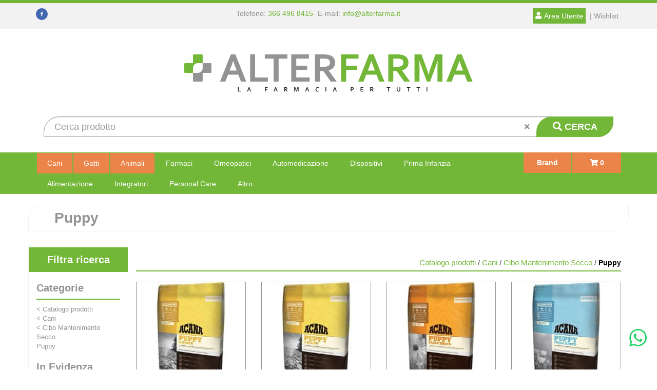

--- FILE ---
content_type: text/html;charset=UTF-8
request_url: https://www.alterfarma.it/catalogo-prodotti/negozio-per-cani/cibo-mantenimento-secco/puppy.html
body_size: 17111
content:







































	
	
	
 


	
	




	
	
	








	
	
		
		

	
	




	
	 
	



	
	 
	



	
	
	



		
		



	



































<!DOCTYPE html>
<html lang="it">
<head>
	<meta charset="utf-8">
	
	<meta http-equiv="X-UA-Compatible" content="IE=edge">
	<meta name="viewport" content="width=device-width, initial-scale=1">
	
	<script src="/res/libs/jquery/jquery-1.12.4/jquery-1.12.4.min.js"></script>
	<script src="/res/libs/bootstrap/boostrap-3.4.1-pers/js/bootstrap.min.js"></script>
	<script>
		bootstrap_func=jQuery;
	</script>
	


<meta charset="utf-8">




<link href="/css/css_common.css" rel="stylesheet" type="text/css" />


<!-- <link href="/modelli/camediResponsive/css/slider-home1.9.css" rel="stylesheet" type="text/css" />-->

<script src="/include/responsive/js/navigazioneCatalogo1.12.jsp"></script>




























			<script>
				function loadScript(src, callback)
				{
					var s,
							r,
							t;
					r = false;
					s = document.createElement('script');
					s.type = 'text/javascript';
					s.src = src;
					s.onload = s.onreadystatechange = function() {
						console.log( this.readyState ); //uncomment this line to see which ready states are called.
						if ( !r && (!this.readyState || this.readyState == 'complete') )
						{
							r = true;
							if(callback!=null)
								callback();
						}
					};
					t = document.getElementsByTagName('script')[0];
					t.parentNode.insertBefore(s, t);
				}
			</script>
            

			
				<script>
window.axeptioSettings = {
  clientId: "63a1bd91a981cf39c53f2ad2",
  cookiesVersion: "alterfarma-it",
 googleConsentMode: {
    default: {
      analytics_storage: "denied",
      ad_storage: "denied",
      ad_user_data: "denied",
      ad_personalization: "denied",
      wait_for_update: 500
    }
  }
};
 
(function(d, s) {
  var t = d.getElementsByTagName(s)[0], e = d.createElement(s);
  e.async = true; e.src = "//static.axept.io/sdk.js";
  t.parentNode.insertBefore(e, t);
})(document, "script");


</script>
			


			
				
				<script>
					(function(w,d,s,l,i){w[l]=w[l]||[];w[l].push({'gtm.start':
							new Date().getTime(),event:'gtm.js'});var f=d.getElementsByTagName(s)[0],
						j=d.createElement(s),dl=l!='dataLayer'?'&l='+l:'';j.async=true;j.src=
						'https://www.googletagmanager.com/gtm.js?id='+i+dl;f.parentNode.insertBefore(j,f);
					})(window,document,'script','dataLayer','GTM-KM2476M');
				</script>
				
			
		
		
			
			
				<script>
void 0 === window._axcb && (window._axcb = []);
window._axcb.push(function(axeptio) {
 axeptio.on("cookies:complete", function(choices) { 
	
   if(choices.google_analytics) {
        try{launchGA();}catch(err){}
   }
  });
});

//Aggiunto Per Google ADS: controllare se ha senso:
(adsbygoogle = window.adsbygoogle || []).pauseAdRequests = 1;
(_axcb = window._axcb || []).push(function(sdk) {
  sdk.on('cookies:complete', function(choices) {
    if (!choices['Google Ads']) {   
        window.adsbygoogle.requestNonPersonalizedAds = 1;
    }
    window.adsbygoogle.pauseAdRequests = 0;
  });
});


</script>
			
		
	

<meta http-equiv="Content-Type" content="text/html; charset=UTF-8">


<title>Puppy - Alterfarma</title>
<meta name="description" content="Entra nel nostro store dedicato a cani e gatti e amici a quattro zampe, troverai un ampia gamma di prodotti, dagli alimentari agli accessori più vari, che ti permetteranno di soddisfare le loro necessità." />
<meta name="keywords" content="negozio online veterinaria, veterinaria online, offerte veterinaria online, sconti veterinaria online, alterfarma cani gatti online, sconti cani e gatti online, alterfarma negozio online" />
<meta name="robots" content="index, follow" />
<meta name="googlebot" content="index, follow" />

<!--  tag personali generali / inizio -->
<meta name="google-site-verification" content="2KDGhbi_ccx4Ix_JPuSv5O5E_d7V6o6MMljuioDRPDE" />

 <script type="text/javascript" src="https://tps.trovaprezzi.it/javascripts/tracking-vanilla.min.js"></script>



<script>
document.addEventListener("DOMContentLoaded", (event) => {
    if(window.location.pathname =='/cliente/updateCliente.jsp'){
    document.querySelector("#newsletterBox").parentNode.innerHTML = "";
    }
})
</script>
<!--  tag personali generali / fine -->






		<link rel="canonical" href="https://www.alterfarma.it/catalogo-prodotti/negozio-per-cani/cibo-mantenimento-secco/puppy.html" />
		



<link rel="next" href="https://www.alterfarma.it/catalogo-prodotti/negozio-per-cani/cibo-mantenimento-secco/puppy.html?currentPage=1&includeTracking=1" />






  

	<link rel="stylesheet" type="text/css" href="/css/avviso_carrello.css"/>


     <link rel="stylesheet" type="text/css" href="/css/avviso_wishlist.css"/>





<script type="text/javascript">
	var msgAlertQta = 'Attenzione!\nHai già inserito la quantità massima di prodotti possibile nel carrello';
	var msgConfirmQta = 'Attenzione!\nIn magazzino sono disponibili solamente altri #qtaCheck# pezzi.\nVuoi acquistarli comunque?';
</script>
<script src="/include/responsive/js/funzioniCarrello1.21.jsp" type="text/javascript"></script>


<script type="text/javascript" src="/include/responsive/js/jquerytools/jquery.tools.full.1.2.7.min.js"></script>
<script>Jq=$;</script>
<script>JQTOOLS = $;</script>




<link href="/custom/favicon.ico" rel="icon"/>
	<script type="text/javascript" src="/include/responsive/js/funzioniSchedaProdottoTop.js"></script>
	





<!-- jquery ui custom. : core.js, widget.js, position.js, autocomplete.js, menu.js -->

<script src="/include/responsive/js/jquery-ui/1.11.4/jquery-ui.min.custom.autocomplete.js"></script>

<script type="text/javascript" src="/include/responsive/search/autocompletamento/js/autocompletamento.js?v=213.2"></script>
<link href="/css/autocompletamentoRicercaNome.css" rel="stylesheet" type="text/css" />


<script type="text/javascript">

if (typeof(Jq) == "undefined")
	Jq = $;
	
Jq(function() {
	
	var campo='nomeRicercaTop';
	
	recuperaInformazioni('/include/responsive/search/autocompletamento/interrogazioneAjax.jsp?campo=nomeRicercaTop','nomeRicercaTop1','{"RICERCA_PER_NOME": { "tipo" :"1", "nome_campo_ricerca" :"nomeRicercaTop1"}}');
	
	recuperaInformazioni('/include/responsive/search/autocompletamento/interrogazioneAjax.jsp?campo=nomeRicercaTop','nomeRicercaTop2','{"RICERCA_PER_NOME": { "tipo" :"1", "nome_campo_ricerca" :"nomeRicercaTop2"}}');
	
	
	});
</script>

	<link rel="stylesheet" type="text/css" href="/css/autocompletamentoRicercaNome.css"/>
	<link rel="stylesheet" href="https://use.fontawesome.com/releases/v5.8.1/css/all.css" integrity="sha384-50oBUHEmvpQ+1lW4y57PTFmhCaXp0ML5d60M1M7uH2+nqUivzIebhndOJK28anvf" crossorigin="anonymous">
	<!--[if lt IE 9]>
		<script src="https://oss.maxcdn.com/html5shiv/3.7.2/html5shiv.min.js"></script>
		<script src="https://oss.maxcdn.com/respond/1.4.2/respond.min.js"></script>
	<![endif]-->

	
		
		<script type="text/javascript" src="https://tps.trovaprezzi.it/javascripts/tracking-vanilla.min.js"></script>
	
	
	<link href="/res/libs/owl/OwlCarousel2-2.3.4/assets/owl.carousel.min.css" rel="stylesheet">

	
		<link rel="stylesheet" type="text/css" href="/css/avviso_wishlist.css"/>
	
	<link rel="stylesheet" type="text/css" href="/res/libs/bootstrap/boostrap-3.4.1-pers/css/bootstrap.min.css">
	<link rel="stylesheet" type="text/css" href="/modelli/alterfarma/res/css/alterfarma.min.css?v=213.2">
	<link rel="stylesheet" type="text/css" href="/res/libs/prettyphoto/prettyPhoto_compressed_3.1.6/css/prettyPhoto.css">
</head>

<body id="page-top">




	<noscript><iframe src="https://www.googletagmanager.com/ns.html?id=GTM-KM2476M" height="0" width="0" style="display:none;visibility:hidden"></iframe></noscript>
	
























<link rel="stylesheet" type="text/css" href="/css/messaggio_push.css"/>

<script>
function chiudiMsgPush(){
	Jq('#overlay_msg_push').hide();
	Jq('#div_msg_push_avviso').fadeOut();
}
function mostraMsgPush(){
	Jq('#overlay_msg_push').show();
	Jq('#div_msg_push_avviso').show();
}
</script>










<div id="overlay_carrello" class="overlay_carrello"></div>
<div class="carrello_hover" id="div_carrello_avviso2">
    <div class="carrello_hover_su">
        <p>hai aggiunto <br /><span class="evidente" id="nome_prodotto"></span></p>
        <p><span class="evidente" id="num_prod_carrello"></span>&nbsp;
            <span id="card_articoli" style="display: none">articoli</span><span id="card_articolo" style="display: none">articolo</span> in ordine <br />
        </p>
        
    </div>
    <div class="carrello_hover_giu">
        <div class="carrello_hover_giu_sx">
            <a class="bottone continua_shop" href="javascript:void(0)" onclick="chiudiAvvisoCarrello('div_carrello_avviso2')">
                <span>Torna<br/>allo shopping</span>
            </a>
        </div>
        <div class="carrello_hover_giu_dx">
            <a class="bottone vai_carrello"  href="javascript:void(0)" onclick="redirectToUrl('/carrello/carrello.jsp')">
                <span>Visualizza il<br /> mio carrello</span>
            </a>
        </div>
    </div>
</div>

	


<div id="overlay_wishlist" class="overlay_carrello overlay_wishlist"></div>
<div class="carrello_hover wishlist_hover" id="div_wishlist_avviso2">
<div class="carrello_hover_su wishlist_hover_su">

<p>hai aggiunto <br /><span class="evidente" id="nome_prodotto_wishlist">
</span></p>


</div>


<div class="carrello_hover_giu wishlist_hover_giu">


<div class="carrello_hover_giu_sx wishlist_hover_giu_sx"><a class="bottone continua_shop" href="javascript:void(0)" onclick="chiudiAvvisoCarrello('div_wishlist_avviso2')">
<span>
Torna<br/>allo shopping
</span></a></div>

<div class="carrello_hover_giu_dx wishlist_hover_giu_dx"><a class="bottone_wishlist vai_carrello"  href="javascript:void(0)" onclick="redirectToUrl('/wishlist/wishlist.jsp')">
<span>
Visualizza la<br/>lista dei desideri</span></a></div>

</div>

</div>


<!-- HEADER - Area top -->
<section class="top">
	<div class="container">
		<div class="row">
			<div class="col-sm-1 col-lg-4" class="hidden-xs hidden-sm">
				<a class="hidden-xs hidden-sm" href="https://www.facebook.com/Alterfarma/" target="_blank"><img src="/modelli/alterfarma/res/img/facebook.png" alt="Alterfarma Facebook" width="23px" id="linkFacebook"/></a>
			</div>
			<div class="col-xs-5 col-sm-6 col-lg-4" id="linkUtente">
				<ul>
					<li class="visible-xs visible-sm"><a href="https://www.facebook.com/Alterfarma/" target="_blank"><img src="/modelli/alterfarma/res/img/facebook.png" alt="Alterfarma Facebook" width="23px" id="linkFacebook"/></a></li>
					<li class="visible-xs visible-sm"><a href="tel:366 496 8415"><i class="fas fa-phone"></i></a></li>
					<li class="visible-xs visible-sm"><span class="hidden-xs"> - </span><a href="mailto:info@alterfarma.it"><i class="fas fa-envelope"></i></a></li>
					<li class="hidden-xs hidden-sm">Telefono: <a href="tel:366 496 8415">366 496 8415</a> </li>
					<li class="hidden-xs hidden-sm"><span class="hidden-xs"> - </span>E-mail: <a href="mailto:info@alterfarma.it">info@alterfarma.it</a></li>
				</ul>
			</div>
			<div class="col-xs-4 col-sm-5 col-lg-4" id="areaUtente">
				<!-- User panel -->
				<ul>
					
						<!-- utente NON loggato -->
						
							<li class="areaUtenteBtn"><a href="/cliente/login.jsp"><i class="fas fa-user"></i> <span class="hidden-xs hidden-sm testo">Area Utente </span></a></li>
							<li class="hidden-xs wishList"><a  href="/wishlist/wishlist.jsp">  | Wishlist</a></li>
						
						<!-- utente SI loggato -->
						
					
				</ul>
			</div>
			<div class="visible-xs col-xs-2 boxCarrello">
				
					<a  href="/carrello/carrello.jsp" >
						<div id="carrello_refresh">
							<i class="fa fa-shopping-cart"></i> <span class="articoli"> 0</span>
						</div>
					</a>
				
			</div>
		</div>
	</div>
</section>

<div class="container">
	<a href="/">
		<img class="img-responsive" alt="Alterfarma" src="/modelli/alterfarma/res/img/alterfarma.png" id="logoAlterfarma">
	</a>
</div>

<div class="container">
	<form class="navbar-form" role="search" action="/RicercaProdotto.do?#redirectResult" accept-charset="UTF-8" id="formRicercaCatalgoTop">
		<div class="input-group">
			<input type="text" class="form-control" id="nomeRicercaTop2" name="ricercaGenerica" placeholder="Cerca prodotto" value="" >
			<div class="btnSearchbox">
				<button class="btn btn-search" onclick="document.getElementById('formRicercaCatalgoTop').submit();"><i class="fas fa-search"></i> <span class="hidden-xs hidden-sm">CERCA</span></button>
				<div class="btn reset" id="resetBtn" onclick="document.getElementById('nomeRicercaTop2').value = '' "><i class="fas fa-times"></i></div>
			</div>
		</div>
	</form>
</div>


<section id="MenuCart">
	<div class="container">
		<div class="col-xs-12 col-sm-10">
			<div class="row">
				<nav class="navbar" id="mainMenu" role="navigation">
					<div class="navbar-header">
						<button type="button" class="navbar-toggle collapsed" data-toggle="collapse" data-target="#navbar-menu-collapse">
							<span class="icon-bar top-bar"></span>
							<span class="icon-bar middle-bar"></span>
							<span class="icon-bar bottom-bar"></span>
						</button>
					</div>
					<div id="navbar-menu-collapse" class="navbar-collapse collapse" >
						<ul class="nav navbar-nav">
							
								
									
										<li class="dropdown keep-open menu-large">
											<a class="dropdown-toggle" href="/catalogo-prodotti/negozio-per-cani.html"data-toggle="#">Cani</a>
											<ul class="dropdown-menu">
												
													
														
															<div class="col-xs-12 col-sm-6 col-md-4">
																<li class="dropdown-menu_titolo">
																	<ul class="sottocategoria">

																		<li class="sottocategoria_titolo"><a href="/catalogo-prodotti/negozio-per-cani/cibo-mantenimento-secco.html">Cibo Mantenimento Secco</a></li>
																		
																			
																				
																					<li class="sottocategoria_figli"><a href="/catalogo-prodotti/negozio-per-cani/cibo-mantenimento-secco/adult.html">Adult</a></li>
																				
																			
																				
																					<li class="sottocategoria_figli"><a href="/catalogo-prodotti/negozio-per-cani/cibo-mantenimento-secco/puppy.html">Puppy</a></li>
																				
																			
																				
																					<li class="sottocategoria_figli"><a href="/catalogo-prodotti/negozio-per-cani/cibo-mantenimento-secco/senior-e-mature.html">Senior e Mature</a></li>
																				
																			
																		

																	</ul>
																</li>
															</div>
														
													
														
															<div class="col-xs-12 col-sm-6 col-md-4">
																<li class="dropdown-menu_titolo">
																	<ul class="sottocategoria">

																		<li class="sottocategoria_titolo"><a href="/catalogo-prodotti/negozio-per-cani/cibo-mantenimento-umido.html">Cibo Mantenimento Umido</a></li>
																		
																			
																				
																					<li class="sottocategoria_figli"><a href="/catalogo-prodotti/negozio-per-cani/cibo-mantenimento-umido/adult.html">Adult</a></li>
																				
																			
																				
																					<li class="sottocategoria_figli"><a href="/catalogo-prodotti/negozio-per-cani/cibo-mantenimento-umido/puppy.html">Puppy</a></li>
																				
																			
																				
																					<li class="sottocategoria_figli"><a href="/catalogo-prodotti/negozio-per-cani/cibo-mantenimento-umido/senior-e-mature.html">Senior e Mature</a></li>
																				
																			
																		

																	</ul>
																</li>
															</div>
														
													
														
															<div class="col-xs-12 col-sm-6 col-md-4">
																<li class="dropdown-menu_titolo">
																	<ul class="sottocategoria">

																		<li class="sottocategoria_titolo"><a href="/catalogo-prodotti/negozio-per-cani/cibo-linea-medica-secco.html">Cibo Linea Medica Secco</a></li>
																		
																			
																				
																					<li class="sottocategoria_figli"><a href="/catalogo-prodotti/negozio-per-cani/cibo-linea-medica-secco/adult.html">Adult</a></li>
																				
																			
																				
																					<li class="sottocategoria_figli"><a href="/catalogo-prodotti/negozio-per-cani/cibo-linea-medica-secco/puppy.html">Puppy</a></li>
																				
																			
																		

																	</ul>
																</li>
															</div>
														
													
														
															<div class="col-xs-12 col-sm-6 col-md-4">
																<li class="dropdown-menu_titolo">
																	<ul class="sottocategoria">

																		<li class="sottocategoria_titolo"><a href="/catalogo-prodotti/negozio-per-cani/accessori.html">Accessori</a></li>
																		
																			
																				
																					<li class="sottocategoria_figli"><a href="/catalogo-prodotti/negozio-per-cani/accessori/collari-e-pettorine.html">Collari e Pettorine</a></li>
																				
																			
																				
																					<li class="sottocategoria_figli"><a href="/catalogo-prodotti/negozio-per-cani/accessori/gattaiole.html">Gattaiole</a></li>
																				
																			
																				
																					<li class="sottocategoria_figli"><a href="/catalogo-prodotti/negozio-per-cani/accessori/scalette.html">Scalette</a></li>
																				
																			
																				
																					<li class="sottocategoria_figli"><a href="/catalogo-prodotti/negozio-per-cani/accessori.html">Vedi tutti >></a></li>
																				
																			
																		

																	</ul>
																</li>
															</div>
														
													
														
															<div class="col-xs-12 col-sm-6 col-md-4">
																<li class="dropdown-menu_titolo">
																	<ul class="sottocategoria">

																		<li class="sottocategoria_titolo"><a href="/catalogo-prodotti/negozio-per-cani/parafarmacia.html">Parafarmacia</a></li>
																		
																			
																				
																					<li class="sottocategoria_figli"><a href="/catalogo-prodotti/negozio-per-cani/parafarmacia/cute-e-pelo.html">Cute e Pelo</a></li>
																				
																			
																				
																					<li class="sottocategoria_figli"><a href="/catalogo-prodotti/negozio-per-cani/parafarmacia/articolazioni.html">Articolazioni</a></li>
																				
																			
																				
																					<li class="sottocategoria_figli"><a href="/catalogo-prodotti/negozio-per-cani/parafarmacia/patologie-orali.html">Patologie Orali</a></li>
																				
																			
																				
																					<li class="sottocategoria_figli"><a href="/catalogo-prodotti/negozio-per-cani/parafarmacia.html">Vedi tutti >></a></li>
																				
																			
																		

																	</ul>
																</li>
															</div>
														
													
														
															<div class="col-xs-12 col-sm-6 col-md-4">
																<li class="dropdown-menu_titolo">
																	<ul class="sottocategoria">

																		<li class="sottocategoria_titolo"><a href="/catalogo-prodotti/negozio-per-cani/cura-e-igiene.html">Cura e Igiene</a></li>
																		
																			
																				
																					<li class="sottocategoria_figli"><a href="/catalogo-prodotti/negozio-per-cani/cura-e-igiene/diffusori-emanatori-di-feromoni.html">Diffusori/Emanatori di feromoni</a></li>
																				
																			
																				
																					<li class="sottocategoria_figli"><a href="/catalogo-prodotti/negozio-per-cani/cura-e-igiene/asciugamani-e-tappeti.html">Asciugamani e Tappeti</a></li>
																				
																			
																				
																					<li class="sottocategoria_figli"><a href="/catalogo-prodotti/negozio-per-cani/cura-e-igiene/pulizia-delle-zampe.html">Pulizia delle Zampe</a></li>
																				
																			
																				
																					<li class="sottocategoria_figli"><a href="/catalogo-prodotti/negozio-per-cani/cura-e-igiene.html">Vedi tutti >></a></li>
																				
																			
																		

																	</ul>
																</li>
															</div>
														
													
														
															<div class="col-xs-12 col-sm-6 col-md-4">
																<li class="dropdown-menu_titolo">
																	<ul class="sottocategoria">

																		<li class="sottocategoria_titolo"><a href="/catalogo-prodotti/negozio-per-cani/snack-e-masticabili.html">Snack e Masticabili</a></li>
																		
																			
																				
																					<li class="sottocategoria_figli"><a href="/catalogo-prodotti/negozio-per-cani/snack-e-masticabili/snack-e-masticabili-per-cani.html">Snack e Masticabili per Cani</a></li>
																				
																			
																				
																					<li class="sottocategoria_figli"><a href="/catalogo-prodotti/negozio-per-cani/snack-e-masticabili/biscotti-per-cani.html">Biscotti per Cani</a></li>
																				
																			
																				
																					<li class="sottocategoria_figli"><a href="/catalogo-prodotti/negozio-per-cani/snack-e-masticabili/ossi-per-cani.html">Ossi per Cani</a></li>
																				
																			
																		

																	</ul>
																</li>
															</div>
														
													
														
															<div class="col-xs-12 col-sm-6 col-md-4">
																<li class="dropdown-menu_titolo">
																	<ul class="sottocategoria">

																		<li class="sottocategoria_titolo"><a href="/catalogo-prodotti/negozio-per-cani/cucce-cuscini-e-trasportini.html">Cucce, Cuscini  e Trasportini</a></li>
																		
																			
																				
																					<li class="sottocategoria_figli"><a href="/catalogo-prodotti/negozio-per-cani/cucce-cuscini-e-trasportini/trasportini.html">Trasportini</a></li>
																				
																			
																				
																					<li class="sottocategoria_figli"><a href="/catalogo-prodotti/negozio-per-cani/cucce-cuscini-e-trasportini/passeggini.html">Passeggini</a></li>
																				
																			
																				
																					<li class="sottocategoria_figli"><a href="/catalogo-prodotti/negozio-per-cani/cucce-cuscini-e-trasportini/coperte.html">Coperte</a></li>
																				
																			
																				
																					<li class="sottocategoria_figli"><a href="/catalogo-prodotti/negozio-per-cani/cucce-cuscini-e-trasportini.html">Vedi tutti >></a></li>
																				
																			
																		

																	</ul>
																</li>
															</div>
														
													
														
															<div class="col-xs-12 col-sm-6 col-md-4">
																<li class="dropdown-menu_titolo">
																	<ul class="sottocategoria">

																		<li class="sottocategoria_titolo"><a href="/catalogo-prodotti/negozio-per-cani/selezioni-di-articoli.html">Selezioni di Articoli</a></li>
																		
																			
																				
																					<li class="sottocategoria_figli"><a href="/catalogo-prodotti/negozio-per-cani/selezioni-di-articoli/in-viaggio.html">In Viaggio</a></li>
																				
																			
																				
																					<li class="sottocategoria_figli"><a href="/catalogo-prodotti/negozio-per-cani/selezioni-di-articoli/giochi-per-bambini.html">Giochi per Bambini</a></li>
																				
																			
																				
																					<li class="sottocategoria_figli"><a href="/catalogo-prodotti/negozio-per-cani/selezioni-di-articoli/christmas-collection.html">Christmas Collection</a></li>
																				
																			
																				
																					<li class="sottocategoria_figli"><a href="/catalogo-prodotti/negozio-per-cani/selezioni-di-articoli.html">Vedi tutti >></a></li>
																				
																			
																		

																	</ul>
																</li>
															</div>
														
													
														
															<div class="col-xs-12 col-sm-6 col-md-4">
																<li class="dropdown-menu_titolo">
																	<ul class="sottocategoria">

																		<li class="sottocategoria_titolo"><a href="/catalogo-prodotti/negozio-per-cani/antiparassitari.html">Antiparassitari</a></li>
																		
																			
																				
																					<li class="sottocategoria_figli"><a href="/catalogo-prodotti/negozio-per-cani/antiparassitari/spot-on.html">Spot-On</a></li>
																				
																			
																				
																					<li class="sottocategoria_figli"><a href="/catalogo-prodotti/negozio-per-cani/antiparassitari/fiale.html">Fiale</a></li>
																				
																			
																				
																					<li class="sottocategoria_figli"><a href="/catalogo-prodotti/negozio-per-cani/antiparassitari/elettronici-a-ultrasuoni.html">Elettronici a Ultrasuoni</a></li>
																				
																			
																				
																					<li class="sottocategoria_figli"><a href="/catalogo-prodotti/negozio-per-cani/antiparassitari.html">Vedi tutti >></a></li>
																				
																			
																		

																	</ul>
																</li>
															</div>
														
													
														
															<div class="col-xs-12 col-sm-6 col-md-4">
																<li class="dropdown-menu_titolo">
																	<ul class="sottocategoria">

																		<li class="sottocategoria_titolo"><a href="/catalogo-prodotti/negozio-per-cani/attrezzature-e-medicali.html">Attrezzature e Medicali</a></li>
																		
																			
																				
																					<li class="sottocategoria_figli"><a href="/catalogo-prodotti/negozio-per-cani/attrezzature-e-medicali/sospensori-e-supporti.html">Sospensori e Supporti</a></li>
																				
																			
																				
																					<li class="sottocategoria_figli"><a href="/catalogo-prodotti/negozio-per-cani/attrezzature-e-medicali/collari-elisabettiani.html">Collari Elisabettiani</a></li>
																				
																			
																				
																					<li class="sottocategoria_figli"><a href="/catalogo-prodotti/negozio-per-cani/attrezzature-e-medicali/copri-medicazioni.html">Copri Medicazioni</a></li>
																				
																			
																				
																					<li class="sottocategoria_figli"><a href="/catalogo-prodotti/negozio-per-cani/attrezzature-e-medicali.html">Vedi tutti >></a></li>
																				
																			
																		

																	</ul>
																</li>
															</div>
														
													
														
															<div class="col-xs-12 col-sm-6 col-md-4">
																<li class="dropdown-menu_titolo">
																	<ul class="sottocategoria">

																		<li class="sottocategoria_titolo"><a href="/catalogo-prodotti/negozio-per-cani/cibo-linea-medica-umido.html">Cibo Linea Medica Umido</a></li>
																		
																			
																				
																					<li class="sottocategoria_figli"><a href="/catalogo-prodotti/negozio-per-cani/cibo-linea-medica-umido/adult.html">Adult</a></li>
																				
																			
																				
																					<li class="sottocategoria_figli"><a href="/catalogo-prodotti/negozio-per-cani/cibo-linea-medica-umido/puppy.html">Puppy</a></li>
																				
																			
																				
																					<li class="sottocategoria_figli"><a href="/catalogo-prodotti/negozio-per-cani/cibo-linea-medica-umido/senior-e-mature.html">Senior e Mature</a></li>
																				
																			
																		

																	</ul>
																</li>
															</div>
														
													
														
															<div class="col-xs-12 col-sm-6 col-md-4">
																<li class="dropdown-menu_titolo">
																	<ul class="sottocategoria">

																		<li class="sottocategoria_titolo"><a href="/catalogo-prodotti/negozio-per-cani/abbigliamento.html">Abbigliamento</a></li>
																		
																			
																				
																					<li class="sottocategoria_figli"><a href="/catalogo-prodotti/negozio-per-cani/abbigliamento/scarpe-e-calze.html">Scarpe e Calze</a></li>
																				
																			
																				
																					<li class="sottocategoria_figli"><a href="/catalogo-prodotti/negozio-per-cani/abbigliamento/cappottini-mantelle-e-impermeabili.html">Cappottini, Mantelle e Impermeabili</a></li>
																				
																			
																				
																					<li class="sottocategoria_figli"><a href="/catalogo-prodotti/negozio-per-cani/abbigliamento/accessori.html">Accessori</a></li>
																				
																			
																				
																					<li class="sottocategoria_figli"><a href="/catalogo-prodotti/negozio-per-cani/abbigliamento.html">Vedi tutti >></a></li>
																				
																			
																		

																	</ul>
																</li>
															</div>
														
													
														
															<div class="col-xs-12 col-sm-6 col-md-4">
																<li class="dropdown-menu_titolo">
																	<ul class="sottocategoria">

																		<li class="sottocategoria_titolo"><a href="/catalogo-prodotti/negozio-per-cani/giochi.html">Giochi</a></li>
																		
																			
																				
																					<li class="sottocategoria_figli"><a href="/catalogo-prodotti/negozio-per-cani/giochi/giochi-da-riporto.html">Giochi da Riporto</a></li>
																				
																			
																				
																					<li class="sottocategoria_figli"><a href="/catalogo-prodotti/negozio-per-cani/giochi/giochi-educativi.html">Giochi Educativi</a></li>
																				
																			
																				
																					<li class="sottocategoria_figli"><a href="/catalogo-prodotti/negozio-per-cani/giochi/giochi-per-masticazione.html">Giochi per Masticazione</a></li>
																				
																			
																				
																					<li class="sottocategoria_figli"><a href="/catalogo-prodotti/negozio-per-cani/giochi.html">Vedi tutti >></a></li>
																				
																			
																		

																	</ul>
																</li>
															</div>
														
													
														
															<div class="col-xs-12 col-sm-6 col-md-4">
																<li class="dropdown-menu_titolo">
																	<ul class="sottocategoria">

																		<li class="sottocategoria_titolo"><a href="/catalogo-prodotti/negozio-per-cani/contenitori-per-alimenti.html">Contenitori per Alimenti</a></li>
																		
																			
																				
																					<li class="sottocategoria_figli"><a href="/catalogo-prodotti/negozio-per-cani/contenitori-per-alimenti/distributori-automatici.html">Distributori Automatici</a></li>
																				
																			
																				
																					<li class="sottocategoria_figli"><a href="/catalogo-prodotti/negozio-per-cani/contenitori-per-alimenti/ciotole-in-plastica.html">Ciotole in Plastica</a></li>
																				
																			
																				
																					<li class="sottocategoria_figli"><a href="/catalogo-prodotti/negozio-per-cani/contenitori-per-alimenti/ciotole-da-viaggio.html">Ciotole da Viaggio</a></li>
																				
																			
																				
																					<li class="sottocategoria_figli"><a href="/catalogo-prodotti/negozio-per-cani/contenitori-per-alimenti.html">Vedi tutti >></a></li>
																				
																			
																		

																	</ul>
																</li>
															</div>
														
													
														
															<div class="col-xs-12 col-sm-6 col-md-4">
																<li class="dropdown-menu_titolo">
																	<ul class="sottocategoria">

																		<li class="sottocategoria_titolo"><a href="/catalogo-prodotti/negozio-per-cani/libri.html">Libri</a></li>
																		
																			
																				
																					<li class="sottocategoria_figli"><a href="/catalogo-prodotti/negozio-per-cani/libri/generici.html">Generici</a></li>
																				
																			
																		

																	</ul>
																</li>
															</div>
														
													
												
											</ul>
										</li>
									
								
									
										<li class="dropdown keep-open menu-large">
											<a class="dropdown-toggle" href="/catalogo-prodotti/negozio-per-gatti.html"data-toggle="#">Gatti</a>
											<ul class="dropdown-menu">
												
													
														
															<div class="col-xs-12 col-sm-6 col-md-4">
																<li class="dropdown-menu_titolo">
																	<ul class="sottocategoria">

																		<li class="sottocategoria_titolo"><a href="/catalogo-prodotti/negozio-per-gatti/cibo-mantenimento-umido.html">Cibo Mantenimento Umido</a></li>
																		
																			
																				
																					<li class="sottocategoria_figli"><a href="/catalogo-prodotti/negozio-per-gatti/cibo-mantenimento-umido/adult.html">Adult</a></li>
																				
																			
																				
																					<li class="sottocategoria_figli"><a href="/catalogo-prodotti/negozio-per-gatti/cibo-mantenimento-umido/kitten.html">Kitten</a></li>
																				
																			
																				
																					<li class="sottocategoria_figli"><a href="/catalogo-prodotti/negozio-per-gatti/cibo-mantenimento-umido/senior.html">Senior</a></li>
																				
																			
																		

																	</ul>
																</li>
															</div>
														
													
														
															<div class="col-xs-12 col-sm-6 col-md-4">
																<li class="dropdown-menu_titolo">
																	<ul class="sottocategoria">

																		<li class="sottocategoria_titolo"><a href="/catalogo-prodotti/negozio-per-gatti/cibo-mantenimento-secco.html">Cibo Mantenimento Secco</a></li>
																		
																			
																				
																					<li class="sottocategoria_figli"><a href="/catalogo-prodotti/negozio-per-gatti/cibo-mantenimento-secco/kitten.html">Kitten</a></li>
																				
																			
																				
																					<li class="sottocategoria_figli"><a href="/catalogo-prodotti/negozio-per-gatti/cibo-mantenimento-secco/adult.html">Adult</a></li>
																				
																			
																				
																					<li class="sottocategoria_figli"><a href="/catalogo-prodotti/negozio-per-gatti/cibo-mantenimento-secco/senior.html">Senior</a></li>
																				
																			
																		

																	</ul>
																</li>
															</div>
														
													
														
															<div class="col-xs-12 col-sm-6 col-md-4">
																<li class="dropdown-menu_titolo">
																	<ul class="sottocategoria">

																		<li class="sottocategoria_titolo"><a href="/catalogo-prodotti/negozio-per-gatti/cibo-linea-medica-umido.html">Cibo Linea Medica Umido</a></li>
																		
																			
																				
																					<li class="sottocategoria_figli"><a href="/catalogo-prodotti/negozio-per-gatti/cibo-linea-medica-umido/adult.html">Adult</a></li>
																				
																			
																				
																					<li class="sottocategoria_figli"><a href="/catalogo-prodotti/negozio-per-gatti/cibo-linea-medica-umido/kitten.html">Kitten</a></li>
																				
																			
																				
																					<li class="sottocategoria_figli"><a href="/catalogo-prodotti/negozio-per-gatti/cibo-linea-medica-umido/senior.html">Senior</a></li>
																				
																			
																		

																	</ul>
																</li>
															</div>
														
													
														
															<div class="col-xs-12 col-sm-6 col-md-4">
																<li class="dropdown-menu_titolo">
																	<ul class="sottocategoria">

																		<li class="sottocategoria_titolo"><a href="/catalogo-prodotti/negozio-per-gatti/parafarmacia.html">Parafarmacia</a></li>
																		
																			
																				
																					<li class="sottocategoria_figli"><a href="/catalogo-prodotti/negozio-per-gatti/parafarmacia/cute-e-pelo.html">Cute e Pelo</a></li>
																				
																			
																				
																					<li class="sottocategoria_figli"><a href="/catalogo-prodotti/negozio-per-gatti/parafarmacia/articolazioni.html">Articolazioni</a></li>
																				
																			
																				
																					<li class="sottocategoria_figli"><a href="/catalogo-prodotti/negozio-per-gatti/parafarmacia/patologie-tratto-urinario.html">Patologie Tratto Urinario</a></li>
																				
																			
																				
																					<li class="sottocategoria_figli"><a href="/catalogo-prodotti/negozio-per-gatti/parafarmacia.html">Vedi tutti >></a></li>
																				
																			
																		

																	</ul>
																</li>
															</div>
														
													
														
															<div class="col-xs-12 col-sm-6 col-md-4">
																<li class="dropdown-menu_titolo">
																	<ul class="sottocategoria">

																		<li class="sottocategoria_titolo"><a href="/catalogo-prodotti/negozio-per-gatti/cura-e-igiene.html">Cura e Igiene</a></li>
																		
																			
																				
																					<li class="sottocategoria_figli"><a href="/catalogo-prodotti/negozio-per-gatti/cura-e-igiene/diffusori-emanatori-di-feromoni.html">Diffusori/Emanatori di Feromoni</a></li>
																				
																			
																				
																					<li class="sottocategoria_figli"><a href="/catalogo-prodotti/negozio-per-gatti/cura-e-igiene/attrattivi.html">Attrattivi</a></li>
																				
																			
																				
																					<li class="sottocategoria_figli"><a href="/catalogo-prodotti/negozio-per-gatti/cura-e-igiene/polpastrelli.html">Polpastrelli</a></li>
																				
																			
																				
																					<li class="sottocategoria_figli"><a href="/catalogo-prodotti/negozio-per-gatti/cura-e-igiene.html">Vedi tutti >></a></li>
																				
																			
																		

																	</ul>
																</li>
															</div>
														
													
														
															<div class="col-xs-12 col-sm-6 col-md-4">
																<li class="dropdown-menu_titolo">
																	<ul class="sottocategoria">

																		<li class="sottocategoria_titolo"><a href="/catalogo-prodotti/negozio-per-gatti/accessori.html">Accessori</a></li>
																		
																			
																				
																					<li class="sottocategoria_figli"><a href="/catalogo-prodotti/negozio-per-gatti/accessori/collari-e-pettorine.html">Collari e Pettorine</a></li>
																				
																			
																				
																					<li class="sottocategoria_figli"><a href="/catalogo-prodotti/negozio-per-gatti/accessori/utilita.html">Utilità</a></li>
																				
																			
																				
																					<li class="sottocategoria_figli"><a href="/catalogo-prodotti/negozio-per-gatti/accessori/medagliette.html">Medagliette</a></li>
																				
																			
																				
																					<li class="sottocategoria_figli"><a href="/catalogo-prodotti/negozio-per-gatti/accessori.html">Vedi tutti >></a></li>
																				
																			
																		

																	</ul>
																</li>
															</div>
														
													
														
															<div class="col-xs-12 col-sm-6 col-md-4">
																<li class="dropdown-menu_titolo">
																	<ul class="sottocategoria">

																		<li class="sottocategoria_titolo"><a href="/catalogo-prodotti/negozio-per-gatti/antiparassitari.html">Antiparassitari</a></li>
																		
																			
																				
																					<li class="sottocategoria_figli"><a href="/catalogo-prodotti/negozio-per-gatti/antiparassitari/shampoo-emulsione.html">Shampoo - Emulsione</a></li>
																				
																			
																				
																					<li class="sottocategoria_figli"><a href="/catalogo-prodotti/negozio-per-gatti/antiparassitari/spot-on.html">Spot-On</a></li>
																				
																			
																				
																					<li class="sottocategoria_figli"><a href="/catalogo-prodotti/negozio-per-gatti/antiparassitari/collari.html">Collari</a></li>
																				
																			
																				
																					<li class="sottocategoria_figli"><a href="/catalogo-prodotti/negozio-per-gatti/antiparassitari.html">Vedi tutti >></a></li>
																				
																			
																		

																	</ul>
																</li>
															</div>
														
													
														
															<div class="col-xs-12 col-sm-6 col-md-4">
																<li class="dropdown-menu_titolo">
																	<ul class="sottocategoria">

																		<li class="sottocategoria_titolo"><a href="/catalogo-prodotti/negozio-per-gatti/contenitori-per-alimenti.html">Contenitori per Alimenti</a></li>
																		
																			
																				
																					<li class="sottocategoria_figli"><a href="/catalogo-prodotti/negozio-per-gatti/contenitori-per-alimenti/ciotole-in-plastica.html">Ciotole in Plastica</a></li>
																				
																			
																				
																					<li class="sottocategoria_figli"><a href="/catalogo-prodotti/negozio-per-gatti/contenitori-per-alimenti/ciotole-da-viaggio.html">Ciotole da Viaggio</a></li>
																				
																			
																				
																					<li class="sottocategoria_figli"><a href="/catalogo-prodotti/negozio-per-gatti/contenitori-per-alimenti/distributori.html">Distributori</a></li>
																				
																			
																				
																					<li class="sottocategoria_figli"><a href="/catalogo-prodotti/negozio-per-gatti/contenitori-per-alimenti.html">Vedi tutti >></a></li>
																				
																			
																		

																	</ul>
																</li>
															</div>
														
													
														
															<div class="col-xs-12 col-sm-6 col-md-4">
																<li class="dropdown-menu_titolo">
																	<ul class="sottocategoria">

																		<li class="sottocategoria_titolo"><a href="/catalogo-prodotti/negozio-per-gatti/attrezzature-e-medicali.html">Attrezzature e Medicali</a></li>
																		
																			
																				
																					<li class="sottocategoria_figli"><a href="/catalogo-prodotti/negozio-per-gatti/attrezzature-e-medicali/collari-elisabettiani.html">Collari Elisabettiani</a></li>
																				
																			
																				
																					<li class="sottocategoria_figli"><a href="/catalogo-prodotti/negozio-per-gatti/attrezzature-e-medicali/copri-medicazioni.html">Copri Medicazioni</a></li>
																				
																			
																		

																	</ul>
																</li>
															</div>
														
													
														
															<div class="col-xs-12 col-sm-6 col-md-4">
																<li class="dropdown-menu_titolo">
																	<ul class="sottocategoria">

																		<li class="sottocategoria_titolo"><a href="/catalogo-prodotti/negozio-per-gatti/giochi.html">Giochi</a></li>
																		
																			
																				
																					<li class="sottocategoria_figli"><a href="/catalogo-prodotti/negozio-per-gatti/giochi/palline-e-topini.html">Palline e Topini</a></li>
																				
																			
																				
																					<li class="sottocategoria_figli"><a href="/catalogo-prodotti/negozio-per-gatti/giochi/altri-giochi.html">Altri Giochi</a></li>
																				
																			
																				
																					<li class="sottocategoria_figli"><a href="/catalogo-prodotti/negozio-per-gatti/giochi/tiragraffi.html">Tiragraffi</a></li>
																				
																			
																		

																	</ul>
																</li>
															</div>
														
													
														
															<div class="col-xs-12 col-sm-6 col-md-4">
																<li class="dropdown-menu_titolo">
																	<ul class="sottocategoria">

																		<li class="sottocategoria_titolo"><a href="/catalogo-prodotti/negozio-per-gatti/cucce-cuscini-e-trasportini.html">Cucce, Cuscini  e Trasportini</a></li>
																		
																			
																				
																					<li class="sottocategoria_figli"><a href="/catalogo-prodotti/negozio-per-gatti/cucce-cuscini-e-trasportini/trasportini-e-gabbie.html">Trasportini e Gabbie</a></li>
																				
																			
																				
																					<li class="sottocategoria_figli"><a href="/catalogo-prodotti/negozio-per-gatti/cucce-cuscini-e-trasportini/accessori-vari.html">Accessori Vari</a></li>
																				
																			
																				
																					<li class="sottocategoria_figli"><a href="/catalogo-prodotti/negozio-per-gatti/cucce-cuscini-e-trasportini/lettini.html">Lettini</a></li>
																				
																			
																				
																					<li class="sottocategoria_figli"><a href="/catalogo-prodotti/negozio-per-gatti/cucce-cuscini-e-trasportini.html">Vedi tutti >></a></li>
																				
																			
																		

																	</ul>
																</li>
															</div>
														
													
														
															<div class="col-xs-12 col-sm-6 col-md-4">
																<li class="dropdown-menu_titolo">
																	<ul class="sottocategoria">

																		<li class="sottocategoria_titolo"><a href="/catalogo-prodotti/negozio-per-gatti/cibo-linea-medica-secco.html">Cibo Linea Medica Secco</a></li>
																		
																			
																				
																					<li class="sottocategoria_figli"><a href="/catalogo-prodotti/negozio-per-gatti/cibo-linea-medica-secco/adult.html">Adult</a></li>
																				
																			
																				
																					<li class="sottocategoria_figli"><a href="/catalogo-prodotti/negozio-per-gatti/cibo-linea-medica-secco/senior.html">Senior</a></li>
																				
																			
																		

																	</ul>
																</li>
															</div>
														
													
														
															<div class="col-xs-12 col-sm-6 col-md-4">
																<li class="dropdown-menu_titolo">
																	<ul class="sottocategoria">

																		<li class="sottocategoria_titolo"><a href="/catalogo-prodotti/negozio-per-gatti/lettiere-e-toilette.html">Lettiere e Toilette</a></li>
																		
																			
																				
																					<li class="sottocategoria_figli"><a href="/catalogo-prodotti/negozio-per-gatti/lettiere-e-toilette/sabbia-lettiere.html">Sabbia Lettiere</a></li>
																				
																			
																				
																					<li class="sottocategoria_figli"><a href="/catalogo-prodotti/negozio-per-gatti/lettiere-e-toilette/toilette-aperte.html">Toilette Aperte</a></li>
																				
																			
																				
																					<li class="sottocategoria_figli"><a href="/catalogo-prodotti/negozio-per-gatti/lettiere-e-toilette/toilette-chiuse.html">Toilette Chiuse</a></li>
																				
																			
																				
																					<li class="sottocategoria_figli"><a href="/catalogo-prodotti/negozio-per-gatti/lettiere-e-toilette.html">Vedi tutti >></a></li>
																				
																			
																		

																	</ul>
																</li>
															</div>
														
													
														
															<div class="col-xs-12 col-sm-6 col-md-4">
																<li class="dropdown-menu_titolo">
																	<ul class="sottocategoria">

																		<li class="sottocategoria_titolo"><a href="/catalogo-prodotti/negozio-per-gatti/snack-e-masticabili.html">Snack e Masticabili</a></li>
																		
																			
																				
																					<li class="sottocategoria_figli"><a href="/catalogo-prodotti/negozio-per-gatti/snack-e-masticabili/snack-e-masticabili-per-gatti.html">Snack e Masticabili per Gatti</a></li>
																				
																			
																		

																	</ul>
																</li>
															</div>
														
													
														
															<div class="col-xs-12 col-sm-6 col-md-4">
																<li class="dropdown-menu_titolo">
																	<ul class="sottocategoria">

																		<li class="sottocategoria_titolo"><a href="/catalogo-prodotti/negozio-per-gatti/selezioni-di-articoli.html">Selezioni di Articoli</a></li>
																		
																			
																				
																					<li class="sottocategoria_figli"><a href="/catalogo-prodotti/negozio-per-gatti/selezioni-di-articoli/ciao-autunno.html">Ciao Autunno</a></li>
																				
																			
																				
																					<li class="sottocategoria_figli"><a href="/catalogo-prodotti/negozio-per-gatti/selezioni-di-articoli/rientro-dalle-vacanze.html">Rientro dalle Vacanze</a></li>
																				
																			
																				
																					<li class="sottocategoria_figli"><a href="/catalogo-prodotti/negozio-per-gatti/selezioni-di-articoli/in-viaggio.html">In Viaggio</a></li>
																				
																			
																				
																					<li class="sottocategoria_figli"><a href="/catalogo-prodotti/negozio-per-gatti/selezioni-di-articoli.html">Vedi tutti >></a></li>
																				
																			
																		

																	</ul>
																</li>
															</div>
														
													
														
															<div class="col-xs-12 col-sm-6 col-md-4">
																<li class="dropdown-menu_titolo">
																	<ul class="sottocategoria">

																		<li class="sottocategoria_titolo"><a href="/catalogo-prodotti/negozio-per-gatti/libri.html">Libri</a></li>
																		
																			
																				
																					<li class="sottocategoria_figli"><a href="/catalogo-prodotti/negozio-per-gatti/libri/generici.html">Generici</a></li>
																				
																			
																		

																	</ul>
																</li>
															</div>
														
													
												
											</ul>
										</li>
									
								
									
										<li class="dropdown keep-open menu-large">
											<a class="dropdown-toggle" href="/animali.html"data-toggle="#">Animali</a>
											<ul class="dropdown-menu">
												
													
														
															<div class="col-xs-12 col-sm-6 col-md-4">
																<li class="dropdown-menu_titolo">
																	<ul class="sottocategoria">

																		<li class="sottocategoria_titolo"><a href="/catalogo-prodotti/negozio-per-cavalli.html">Negozio per Cavalli</a></li>
																		
																			
																				
																					<li class="sottocategoria_figli"><a href="/catalogo-prodotti/negozio-per-cavalli/accessori.html">Accessori</a></li>
																				
																			
																				
																					<li class="sottocategoria_figli"><a href="/catalogo-prodotti/negozio-per-cavalli/parafarmacia.html">Parafarmacia</a></li>
																				
																			
																				
																					<li class="sottocategoria_figli"><a href="/catalogo-prodotti/negozio-per-cavalli/cura-e-igiene.html">Cura e igiene</a></li>
																				
																			
																				
																					<li class="sottocategoria_figli"><a href="/catalogo-prodotti/negozio-per-cavalli.html">Vedi tutti >></a></li>
																				
																			
																		

																	</ul>
																</li>
															</div>
														
													
														
															<div class="col-xs-12 col-sm-6 col-md-4">
																<li class="dropdown-menu_titolo">
																	<ul class="sottocategoria">

																		<li class="sottocategoria_titolo"><a href="/catalogo-prodotti/negozio-per-volatili.html">Volatili</a></li>
																		
																			
																				
																					<li class="sottocategoria_figli"><a href="/catalogo-prodotti/negozio-per-volatili/parafarmacia.html">Parafarmacia</a></li>
																				
																			
																				
																					<li class="sottocategoria_figli"><a href="/catalogo-prodotti/negozio-per-volatili/alimenti.html">Alimenti</a></li>
																				
																			
																				
																					<li class="sottocategoria_figli"><a href="/catalogo-prodotti/negozio-per-volatili/cura-e-igiene.html">Cura e igiene</a></li>
																				
																			
																				
																					<li class="sottocategoria_figli"><a href="/catalogo-prodotti/negozio-per-volatili.html">Vedi tutti >></a></li>
																				
																			
																		

																	</ul>
																</li>
															</div>
														
													
														
															<div class="col-xs-12 col-sm-6 col-md-4">
																<li class="dropdown-menu_titolo">
																	<ul class="sottocategoria">

																		<li class="sottocategoria_titolo"><a href="/catalogo-prodotti/negozio-per-roditori.html">Roditori</a></li>
																		
																			
																				
																					<li class="sottocategoria_figli"><a href="/catalogo-prodotti/negozio-per-roditori/parafarmacia.html">Parafarmacia</a></li>
																				
																			
																				
																					<li class="sottocategoria_figli"><a href="/catalogo-prodotti/negozio-per-roditori/cura-e-igiene.html">Cura e Igiene</a></li>
																				
																			
																				
																					<li class="sottocategoria_figli"><a href="/catalogo-prodotti/negozio-per-roditori/alimenti.html">Alimenti</a></li>
																				
																			
																				
																					<li class="sottocategoria_figli"><a href="/catalogo-prodotti/negozio-per-roditori.html">Vedi tutti >></a></li>
																				
																			
																		

																	</ul>
																</li>
															</div>
														
													
														
															<div class="col-xs-12 col-sm-6 col-md-4">
																<li class="dropdown-menu_titolo">
																	<ul class="sottocategoria">

																		<li class="sottocategoria_titolo"><a href="/catalogo-prodotti/casa-e-giardino.html">Casa e Giardino</a></li>
																		
																			
																				
																					<li class="sottocategoria_figli"><a href="/catalogo-prodotti/casa-e-giardino/prodotti.html">Prodotti</a></li>
																				
																			
																				
																					<li class="sottocategoria_figli"><a href="/catalogo-prodotti/casa-e-giardino/esterno.html">Esterno</a></li>
																				
																			
																				
																					<li class="sottocategoria_figli"><a href="/catalogo-prodotti/casa-e-giardino/interno.html">Interno</a></li>
																				
																			
																				
																					<li class="sottocategoria_figli"><a href="/catalogo-prodotti/casa-e-giardino.html">Vedi tutti >></a></li>
																				
																			
																		

																	</ul>
																</li>
															</div>
														
													
														
															<div class="col-xs-12 col-sm-6 col-md-4">
																<li class="dropdown-menu_titolo">
																	<ul class="sottocategoria">

																		<li class="sottocategoria_titolo"><a href="/catalogo-prodotti/materiale-di-consumo.html">Materiale di Consumo</a></li>
																		
																			
																				
																					<li class="sottocategoria_figli"><a href="/catalogo-prodotti/materiale-di-consumo/bendaggi.html">Bendaggi</a></li>
																				
																			
																				
																					<li class="sottocategoria_figli"><a href="/catalogo-prodotti/materiale-di-consumo/sterilizzazione-e-disinfezione.html">Sterilizzazione e Disinfezione</a></li>
																				
																			
																		

																	</ul>
																</li>
															</div>
														
													
														
															<div class="col-xs-12 col-sm-6 col-md-4">
																<li class="dropdown-menu_titolo">
																	<ul class="sottocategoria">

																		<li class="sottocategoria_titolo"><a href="/catalogo-prodotti/attrezzature.html">Attrezzature</a></li>
																		
																			
																				
																					<li class="sottocategoria_figli"><a href="/catalogo-prodotti/attrezzature/varie.html">Varie</a></li>
																				
																			
																				
																					<li class="sottocategoria_figli"><a href="/catalogo-prodotti/attrezzature/ausili-medicali.html">Ausili Medicali</a></li>
																				
																			
																				
																					<li class="sottocategoria_figli"><a href="/catalogo-prodotti/attrezzature/degenza.html">Degenza</a></li>
																				
																			
																				
																					<li class="sottocategoria_figli"><a href="/catalogo-prodotti/attrezzature.html">Vedi tutti >></a></li>
																				
																			
																		

																	</ul>
																</li>
															</div>
														
													
														
															<div class="col-xs-12 col-sm-6 col-md-4">
																<li class="dropdown-menu_titolo">
																	<ul class="sottocategoria">

																		<li class="sottocategoria_titolo"><a href="/catalogo-prodotti/negozio-per-rettili.html">Rettili</a></li>
																		
																			
																				
																					<li class="sottocategoria_figli"><a href="/catalogo-prodotti/negozio-per-rettili/tartarughe-acquatiche.html">Tartarughe Acquatiche</a></li>
																				
																			
																				
																					<li class="sottocategoria_figli"><a href="/catalogo-prodotti/negozio-per-rettili/cura-e-igiene.html">Cura e igiene</a></li>
																				
																			
																				
																					<li class="sottocategoria_figli"><a href="/catalogo-prodotti/negozio-per-rettili/alimenti.html">Alimenti</a></li>
																				
																			
																				
																					<li class="sottocategoria_figli"><a href="/catalogo-prodotti/negozio-per-rettili.html">Vedi tutti >></a></li>
																				
																			
																		

																	</ul>
																</li>
															</div>
														
													
														
															<div class="col-xs-12 col-sm-6 col-md-4">
																<li class="dropdown-menu_titolo">
																	<ul class="sottocategoria">

																		<li class="sottocategoria_titolo"><a href="/catalogo-prodotti/negozio-per-suini.html">Negozio per Suini</a></li>
																		
																			
																				
																					<li class="sottocategoria_figli"><a href="/catalogo-prodotti/negozio-per-suini/parafarmacia.html">Parafarmacia</a></li>
																				
																			
																				
																					<li class="sottocategoria_figli"><a href="/catalogo-prodotti/negozio-per-suini/accessori.html">Accessori</a></li>
																				
																			
																		

																	</ul>
																</li>
															</div>
														
													
														
															<div class="col-xs-12 col-sm-6 col-md-4">
																<li class="dropdown-menu_titolo">
																	<ul class="sottocategoria">

																		<li class="sottocategoria_titolo"><a href="/catalogo-prodotti/negozio-per-ovini.html">Negozio per Ovini</a></li>
																		
																			
																				
																					<li class="sottocategoria_figli"><a href="/catalogo-prodotti/negozio-per-ovini/parafarmacia.html">Parafarmacia</a></li>
																				
																			
																				
																					<li class="sottocategoria_figli"><a href="/catalogo-prodotti/negozio-per-ovini/cura-e-igiene.html">Cura e igiene</a></li>
																				
																			
																				
																					<li class="sottocategoria_figli"><a href="/catalogo-prodotti/negozio-per-ovini/accessori.html">Accessori</a></li>
																				
																			
																		

																	</ul>
																</li>
															</div>
														
													
														
															<div class="col-xs-12 col-sm-6 col-md-4">
																<li class="dropdown-menu_titolo">
																	<ul class="sottocategoria">

																		<li class="sottocategoria_titolo"><a href="/catalogo-prodotti/negozio-per-furetti.html">Furetti</a></li>
																		
																			
																				
																					<li class="sottocategoria_figli"><a href="/catalogo-prodotti/negozio-per-furetti/parafarmacia.html">Parafarmacia</a></li>
																				
																			
																				
																					<li class="sottocategoria_figli"><a href="/catalogo-prodotti/negozio-per-furetti/cura-e-igiene.html">Cura e Igiene</a></li>
																				
																			
																				
																					<li class="sottocategoria_figli"><a href="/catalogo-prodotti/negozio-per-furetti/accessori.html">Accessori</a></li>
																				
																			
																				
																					<li class="sottocategoria_figli"><a href="/catalogo-prodotti/negozio-per-furetti.html">Vedi tutti >></a></li>
																				
																			
																		

																	</ul>
																</li>
															</div>
														
													
														
															<div class="col-xs-12 col-sm-6 col-md-4">
																<li class="dropdown-menu_titolo">
																	<ul class="sottocategoria">

																		<li class="sottocategoria_titolo"><a href="/catalogo-prodotti/negozio-per-bovini.html">Negozio per Bovini</a></li>
																		
																			
																				
																					<li class="sottocategoria_figli"><a href="/catalogo-prodotti/negozio-per-bovini/parafarmacia.html">Parafarmacia</a></li>
																				
																			
																				
																					<li class="sottocategoria_figli"><a href="/catalogo-prodotti/negozio-per-bovini/accessori.html">Accessori</a></li>
																				
																			
																		

																	</ul>
																</li>
															</div>
														
													
														
															<div class="col-xs-12 col-sm-6 col-md-4">
																<li class="dropdown-menu_titolo">
																	<ul class="sottocategoria">

																		<li class="sottocategoria_titolo"><a href="/catalogo-prodotti/negozio-per-pesci.html">Pesci</a></li>
																		
																			
																				
																					<li class="sottocategoria_figli"><a href="/catalogo-prodotti/negozio-per-pesci/alimenti.html">Alimenti</a></li>
																				
																			
																				
																					<li class="sottocategoria_figli"><a href="/catalogo-prodotti/negozio-per-pesci/trattamento-acqua.html">Trattamento Acqua</a></li>
																				
																			
																				
																					<li class="sottocategoria_figli"><a href="/catalogo-prodotti/negozio-per-pesci/malattie.html">Malattie</a></li>
																				
																			
																				
																					<li class="sottocategoria_figli"><a href="/catalogo-prodotti/negozio-per-pesci.html">Vedi tutti >></a></li>
																				
																			
																		

																	</ul>
																</li>
															</div>
														
													
												
											</ul>
										</li>
									
								
									
										<li class="dropdown keep-open menu-large">
											<a class="dropdown-toggle" href="/catalogo-prodotti/farmaci.html"data-toggle="#">Farmaci</a>
											<ul class="dropdown-menu">
												
											</ul>
										</li>
									
								
									
										<li class="dropdown keep-open menu-large">
											<a class="dropdown-toggle" href="/catalogo-prodotti/farmaci/omeopatia-2601.html"data-toggle="#">Omeopatici</a>
											<ul class="dropdown-menu">
												
											</ul>
										</li>
									
								
									
										<li class="dropdown keep-open menu-large">
											<a class="dropdown-toggle" href="/catalogo-prodotti/automedicazione.html"data-toggle="#">Automedicazione</a>
											<ul class="dropdown-menu">
												
											</ul>
										</li>
									
								
									
										<li class="dropdown keep-open menu-large">
											<a class="dropdown-toggle" href="/catalogo-prodotti/dispositivi.html"data-toggle="#">Dispositivi</a>
											<ul class="dropdown-menu">
												
											</ul>
										</li>
									
								
									
										<li class="dropdown keep-open menu-large">
											<a class="dropdown-toggle" href="/catalogo-prodotti/prima-infanzia.html"data-toggle="#">Prima Infanzia</a>
											<ul class="dropdown-menu">
												
											</ul>
										</li>
									
								
									
										<li class="dropdown keep-open menu-large">
											<a class="dropdown-toggle" href="/catalogo-prodotti/alimentazione.html"data-toggle="#">Alimentazione</a>
											<ul class="dropdown-menu">
												
											</ul>
										</li>
									
								
									
										<li class="dropdown keep-open menu-large">
											<a class="dropdown-toggle" href="/catalogo-prodotti/integratori.html"data-toggle="#">Integratori</a>
											<ul class="dropdown-menu">
												
											</ul>
										</li>
									
								
									
										<li class="dropdown keep-open menu-large">
											<a class="dropdown-toggle" href="/catalogo-prodotti/personal-care.html"data-toggle="#">Personal Care</a>
											<ul class="dropdown-menu">
												
											</ul>
										</li>
									
								
									
										<li class="dropdown keep-open menu-large">
											<a class="dropdown-toggle" href="/catalogo-prodotti/alterfarma.html"data-toggle="#">Altro</a>
											<ul class="dropdown-menu">
												
											</ul>
										</li>
									
								
							
						</ul>
					</div>
				</nav>
			</div>
		</div>
		<div class="col-xs-3 col-sm-1 boxLinkDitte">
			<ul class="linkDitte">
				
					<li><a href="/website/pagina.jsp?sezione=paginaPersonalizzata&id=23&idM=23" target="_parent">Brand</a></li>
				
			</ul>
		</div>
		
			<div class="hidden-xs col-xs-12 col-sm-1 boxCarrello">
				<a  href="/carrello/carrello.jsp" >
					<div id="carrello_refresh">
						<i class="fa fa-shopping-cart"></i> <span class="articoli"> 0</span>
					</div>
				</a>
			</div>
		
	</div>
	</div>
</section>
<div class="container">
	<div class="row">
		<section id="areaBannerHeader">
			<div class="col-md-4 hidden-xs hidden-sm">
				<div class="col-xs-12">
















	


</div>
			</div>
		</section>
	</div>
</div>






<div class="container">
	<div class="row">
	
		<div id="titleListaCat">
			
				
					<h2 >Puppy</h2>
					
				
				
				
					
							
				
				
			
		</div>
	
	</div>
	
	
	<div class="row">
		<div class="col-xs-12 col-sm-4 col-md-2">
		 
							<div id="filtro_1" class="row filtri-ricerca-r">&nbsp;<style>

    .containerLoader {
        display: flex;
        justify-content: center;
        align-items: center;
        height: 250px;
        overflow: hidden;
    }
    .circle {
        width: 20px;
        height: 20px;
        border-radius: 50%;
        margin: 7px;
        display: flex;
        justify-content: center;
        align-items: center;
    }
    .circle:before {
        content: "";
        width: 20px;
        height: 20px;
        border-radius: 50%;
        opacity: 0.7;
        animation: scale 2s infinite cubic-bezier(0, 0, 0.49, 1.02);
    }
    .circle-1 {
        background-color: #49b8e5;
    }
    .circle-1:before {
        background-color: #49b8e5;
        animation-delay: 200ms;
    }
    .circle-2 {
        background-color: #1e98d4;
    }
    .circle-2:before {
        background-color: #1e98d4;
        animation-delay: 400ms;
    }
    .circle-3 {
        background-color: #2a92d0;
    }
    .circle-3:before {
        background-color: #2a92d0;
        animation-delay: 600ms;
    }
    .circle-4 {
        background-color: #3a88c8;
    }
    .circle-4:before {
        background-color: #3a88c8;
        animation-delay: 800ms;
    }
    .circle-5 {
        background-color: #507cbe;
    }
    .circle-5:before {
        background-color: #507cbe;
        animation-delay: 1000ms;
    }
    @keyframes scale {
        0% {
            transform: scale(1);
        }
        50%, 75% {
            transform: scale(2.5);
        }
        78%, 100% {
            opacity: 0;
        }
    }

</style>

<div class="containerLoader">
    <div class="circle circle-1"></div>
    <div class="circle circle-2"></div>
    <div class="circle circle-3"></div>
    <div class="circle circle-4"></div>
    <div class="circle circle-5"></div>
</div></div>
							<script>
								document.addEventListener("DOMContentLoaded", function(){
									$.ajax({
										url: '/include/responsive/catalogo/filtro/filtroProdotti.jsp?idAsyncLoad=1&forzaFiltri=1&idParent0=2803&categoria=2803&idParent0=2803&categoria=2803',
										dataType: 'html',
										type: 'get',
										success: function(html) {
											$("#filtro_1").replaceWith(html);
											$('.filtro-categorie').wrapInner( "<div class='boxSingoloFitro'></div>" );
	$('.filtro-produttore').wrapInner( "<div class='boxSingoloFitro'></div>" );
	$('.filtro-evidenza').wrapInner( "<div class='boxSingoloFitro'></div>" );
	$('.filtro-offerte').wrapInner( "<div class='boxSingoloFitro'></div>" );
	$('.filtro-prezzo').wrapInner( "<div class='boxSingoloFitro'></div>" );
	$('.filtro-disponibilita').wrapInner( "<div class='boxSingoloFitro'></div>" );
	$('.filtro-testo5').wrapInner( "<div class='boxSingoloFitro'></div>" );
	
	$('.filtro-categorie').addClass('col-md-4 col-sm-5 col-xs-12');
	$('.filtro-produttore').addClass('col-md-2 col-sm-4 col-xs-12');
	$('.filtro-evidenza').addClass('col-md-2 col-sm-3 col-xs-12');
	$('.filtro-offerte').addClass('col-md-2 col-sm-3 col-xs-12');
	$('.filtro-prezzo').addClass('col-md-4 col-sm-12 col-xs-12');
	$('.filtro-disponibilita').addClass('col-md-2 col-sm-3 col-xs-12');
	$('.filtro-testo5').addClass('col-md-2 col-sm-3 col-xs-12');
											
										}
									});
								});
							</script>
								
							
		</div>		
		<div class="col-xs-12 col-sm-8 col-md-10 boxListaProd">	
				
					 
				 		
						<!-- breadcrumbs -->
						
							<span class="boxBreadcrumbs">
								


	
		
			
				<a class="bredcrumbs" href="/catalogo-prodotti-2111.html">Catalogo prodotti</a> / 
			
		
			
				<a class="bredcrumbs" href="/catalogo-prodotti/negozio-per-cani.html">Cani</a> / 
			
		
			
				<a class="bredcrumbs" href="/catalogo-prodotti/negozio-per-cani/cibo-mantenimento-secco.html">Cibo Mantenimento Secco</a> / 
			
		
			
		
		
			
		
			
		
			
		
			
				<span class="lastBredcrumbs">Puppy</span> 
			
		
	
  


							</span>
						
				 			
				 					 	
						<div id="products"> 
						
							
								<span itemtype="http://schema.org/Product" itemscope>
									




<div class="item">
	<div class="caption text-center">
		<a onClick="window.dataLayer.push(function() { this.reset();});dataLayer.push({'ecommerce':{'items':[{'quantity':1,'item_id':34961,'item_list_name':'Categoria','price':'76.99','discount':'16.91','index':0,'item_name':'Acana Dog Heritage Puppy & Junior 11,4Kg','currency':'EUR','item_brand':'*Acana','item_category':'Catalogo prodotti/Cani/Cibo Mantenimento Secco/Puppy'}]},'event':'select_item'});window.dataLayer.push(function() { this.reset();}); vaiAUrl('/catalogo-prodotti/negozio-per-cani/cibo-mantenimento-secco/puppy/acana-dog-heritage-puppy-e-junior-11-4kg.html');" href="#" itemprop="url">
			
			<div class="position-relative" style="position: relative">
				<link rel="image_src" href="/img_prodotto/214x214/q/acana-dog-heritage-puppy-e-junior-11-4kg_34961.jpg"/><img class="img-responsive"  itemprop="image" id=34961immagineProdotto src="/img_prodotto/214x214/q/acana-dog-heritage-puppy-e-junior-11-4kg_34961.jpg" border="0"  alt="Acana Dog Heritage Puppy & Junior 11,4Kg" title="Acana Dog Heritage Puppy & Junior 11,4Kg" />
				
					<span class="sconto" style="top:unset;right: 0;bottom: 0;left:unset;">
						18%
					</span>
				
			</div>

			<h4  id="nomeProdottoItem" itemprop="name">Acana Dog Heritage Puppy & Junior 11,4Kg</h4>
			
			
			
			<span itemprop="offers" itemscope itemtype="http://schema.org/Offer"><meta itemprop="priceCurrency" content="EUR" /><meta itemtype="http://schema.org/Offer" itemprop="availability" content="InStock"><div  id="prezzoFinaleItem" itemprop="price" content="76.99">76,99&euro;</div></span>
			<span id="prezzoInizialeItem">
				<div>*<span >93,90&euro;</span></div>
        	</span>



			
		</a>
	</div>
</div>
  
								</span>
							
								<span itemtype="http://schema.org/Product" itemscope>
									




<div class="item">
	<div class="caption text-center">
		<a onClick="window.dataLayer.push(function() { this.reset();});dataLayer.push({'ecommerce':{'items':[{'quantity':1,'item_id':34960,'item_list_name':'Categoria','price':'22.59','discount':'4.31','index':0,'item_name':'Acana Dog Heritage Puppy & Junior 2Kg','currency':'EUR','item_brand':'*Acana','item_category':'Catalogo prodotti/Cani/Cibo Mantenimento Secco/Puppy'}]},'event':'select_item'});window.dataLayer.push(function() { this.reset();}); vaiAUrl('/catalogo-prodotti/negozio-per-cani/cibo-mantenimento-secco/puppy/acana-dog-heritage-puppy-e-junior-2kg.html');" href="#" itemprop="url">
			
			<div class="position-relative" style="position: relative">
				<link rel="image_src" href="/img_prodotto/214x214/q/acana-dog-heritage-puppy-e-junior-2kg_34960.jpg"/><img class="img-responsive"  itemprop="image" id=34960immagineProdotto src="/img_prodotto/214x214/q/acana-dog-heritage-puppy-e-junior-2kg_34960.jpg" border="0"  alt="Acana Dog Heritage Puppy & Junior 2Kg" title="Acana Dog Heritage Puppy & Junior 2Kg" />
				
					<span class="sconto" style="top:unset;right: 0;bottom: 0;left:unset;">
						16%
					</span>
				
			</div>

			<h4  id="nomeProdottoItem" itemprop="name">Acana Dog Heritage Puppy & Junior 2Kg</h4>
			
			
			
			<span itemprop="offers" itemscope itemtype="http://schema.org/Offer"><meta itemprop="priceCurrency" content="EUR" /><meta itemtype="http://schema.org/Offer" itemprop="availability" content="InStock"><div  id="prezzoFinaleItem" itemprop="price" content="22.59">22,59&euro;</div></span>
			<span id="prezzoInizialeItem">
				<div>*<span >26,90&euro;</span></div>
        	</span>



			
		</a>
	</div>
</div>
  
								</span>
							
								<span itemtype="http://schema.org/Product" itemscope>
									




<div class="item">
	<div class="caption text-center">
		<a onClick="window.dataLayer.push(function() { this.reset();});dataLayer.push({'ecommerce':{'items':[{'quantity':1,'item_id':34958,'item_list_name':'Categoria','price':'76.99','discount':'16.91','index':0,'item_name':'Acana Dog Heritage Puppy Large Breed 11,4Kg','currency':'EUR','item_brand':'*Acana','item_category':'Catalogo prodotti/Cani/Cibo Mantenimento Secco/Puppy'}]},'event':'select_item'});window.dataLayer.push(function() { this.reset();}); vaiAUrl('/catalogo-prodotti/negozio-per-cani/cibo-mantenimento-secco/puppy/acana-dog-heritage-puppy-large-breed-11-4kg.html');" href="#" itemprop="url">
			
			<div class="position-relative" style="position: relative">
				<link rel="image_src" href="/img_prodotto/214x214/q/acana-dog-heritage-puppy-large-breed-11-4kg_34958.jpg"/><img class="img-responsive"  itemprop="image" id=34958immagineProdotto src="/img_prodotto/214x214/q/acana-dog-heritage-puppy-large-breed-11-4kg_34958.jpg" border="0"  alt="Acana Dog Heritage Puppy Large Breed 11,4Kg" title="Acana Dog Heritage Puppy Large Breed 11,4Kg" />
				
					<span class="sconto" style="top:unset;right: 0;bottom: 0;left:unset;">
						18%
					</span>
				
			</div>

			<h4  id="nomeProdottoItem" itemprop="name">Acana Dog Heritage Puppy Large Breed 11,4Kg</h4>
			
			
			
			<span itemprop="offers" itemscope itemtype="http://schema.org/Offer"><meta itemprop="priceCurrency" content="EUR" /><meta itemtype="http://schema.org/Offer" itemprop="availability" content="InStock"><div  id="prezzoFinaleItem" itemprop="price" content="76.99">76,99&euro;</div></span>
			<span id="prezzoInizialeItem">
				<div>*<span >93,90&euro;</span></div>
        	</span>



			
		</a>
	</div>
</div>
  
								</span>
							
								<span itemtype="http://schema.org/Product" itemscope>
									




<div class="item">
	<div class="caption text-center">
		<a onClick="window.dataLayer.push(function() { this.reset();});dataLayer.push({'ecommerce':{'items':[{'quantity':1,'item_id':34959,'item_list_name':'Categoria','price':'22.59','discount':'4.31','index':0,'item_name':'Acana Dog Heritage Puppy Small Breed 2Kg','currency':'EUR','item_brand':'*Acana','item_category':'Catalogo prodotti/Cani/Cibo Mantenimento Secco/Puppy'}]},'event':'select_item'});window.dataLayer.push(function() { this.reset();}); vaiAUrl('/catalogo-prodotti/negozio-per-cani/cibo-mantenimento-secco/puppy/acana-dog-heritage-puppy-small-breed-2kg.html');" href="#" itemprop="url">
			
			<div class="position-relative" style="position: relative">
				<link rel="image_src" href="/img_prodotto/214x214/q/acana-dog-heritage-puppy-small-breed-2kg_34959.jpg"/><img class="img-responsive"  itemprop="image" id=34959immagineProdotto src="/img_prodotto/214x214/q/acana-dog-heritage-puppy-small-breed-2kg_34959.jpg" border="0"  alt="Acana Dog Heritage Puppy Small Breed 2Kg" title="Acana Dog Heritage Puppy Small Breed 2Kg" />
				
					<span class="sconto" style="top:unset;right: 0;bottom: 0;left:unset;">
						16%
					</span>
				
			</div>

			<h4  id="nomeProdottoItem" itemprop="name">Acana Dog Heritage Puppy Small Breed 2Kg</h4>
			
			
			
			<span itemprop="offers" itemscope itemtype="http://schema.org/Offer"><meta itemprop="priceCurrency" content="EUR" /><meta itemtype="http://schema.org/Offer" itemprop="availability" content="InStock"><div  id="prezzoFinaleItem" itemprop="price" content="22.59">22,59&euro;</div></span>
			<span id="prezzoInizialeItem">
				<div>*<span >26,90&euro;</span></div>
        	</span>



			
		</a>
	</div>
</div>
  
								</span>
							
								<span itemtype="http://schema.org/Product" itemscope>
									




<div class="item">
	<div class="caption text-center">
		<a onClick="window.dataLayer.push(function() { this.reset();});dataLayer.push({'ecommerce':{'items':[{'quantity':1,'item_id':33291,'item_list_name':'Categoria','price':'47.68','discount':'7.77','index':0,'item_name':'Almo Holistic Dog Fresh L Puppy Pollo Riso 12Kg 760 Minsan 920046861','currency':'EUR','item_brand':'*Almo Nature','item_category':'Catalogo prodotti/Cani/Cibo Mantenimento Secco/Puppy'}]},'event':'select_item'});window.dataLayer.push(function() { this.reset();}); vaiAUrl('/catalogo-prodotti/negozio-per-cani/cibo-mantenimento-secco/puppy/almo-holistic-dog-l-puppy-pollo-riso-12kg-760.html');" href="#" itemprop="url">
			
			<div class="position-relative" style="position: relative">
				<link rel="image_src" href="/img_prodotto/214x214/q/almo-holistic-dog-fresh-l-puppy-pollo-riso-12kg-760-minsan-920046861_33291.jpg"/><img class="img-responsive"  itemprop="image" id=33291immagineProdotto src="/img_prodotto/214x214/q/almo-holistic-dog-fresh-l-puppy-pollo-riso-12kg-760-minsan-920046861_33291.jpg" border="0"  alt="Almo Holistic Dog Fresh L Puppy Pollo Riso 12Kg 760 Minsan 920046861" title="Almo Holistic Dog Fresh L Puppy Pollo Riso 12Kg 760 Minsan 920046861" />
				
					<span class="sconto" style="top:unset;right: 0;bottom: 0;left:unset;">
						14%
					</span>
				
			</div>

			<h4  id="nomeProdottoItem" itemprop="name">Almo Holistic Dog Fresh L Puppy Pollo Riso 12Kg 760 Minsan 920046861</h4>
			
			
			
			<span itemprop="offers" itemscope itemtype="http://schema.org/Offer"><meta itemprop="priceCurrency" content="EUR" /><meta itemtype="http://schema.org/Offer" itemprop="availability" content="InStock"><div  id="prezzoFinaleItem" itemprop="price" content="47.68">47,68&euro;</div></span>
			<span id="prezzoInizialeItem">
				<div>*<span >55,45&euro;</span></div>
        	</span>



			
		</a>
	</div>
</div>
  
								</span>
							
								<span itemtype="http://schema.org/Product" itemscope>
									




<div class="item">
	<div class="caption text-center">
		<a onClick="window.dataLayer.push(function() { this.reset();});dataLayer.push({'ecommerce':{'items':[{'quantity':1,'item_id':33286,'item_list_name':'Categoria','price':'47.68','discount':'7.77','index':0,'item_name':'Almo Holistic Dog Fresh M Puppy Pollo Riso 12Kg 740 Minsan 920047002','currency':'EUR','item_brand':'*Almo Nature','item_category':'Catalogo prodotti/Cani/Cibo Mantenimento Secco/Puppy'}]},'event':'select_item'});window.dataLayer.push(function() { this.reset();}); vaiAUrl('/catalogo-prodotti/negozio-per-cani/cibo-mantenimento-secco/puppy/almo-holistic-dog-m-puppy-pollo-riso-12kg-740.html');" href="#" itemprop="url">
			
			<div class="position-relative" style="position: relative">
				<link rel="image_src" href="/img_prodotto/214x214/q/almo-holistic-dog-fresh-m-puppy-pollo-riso-12kg-740-minsan-920047002_33286.jpg"/><img class="img-responsive"  itemprop="image" id=33286immagineProdotto src="/img_prodotto/214x214/q/almo-holistic-dog-fresh-m-puppy-pollo-riso-12kg-740-minsan-920047002_33286.jpg" border="0"  alt="Almo Holistic Dog Fresh M Puppy Pollo Riso 12Kg 740 Minsan 920047002" title="Almo Holistic Dog Fresh M Puppy Pollo Riso 12Kg 740 Minsan 920047002" />
				
					<span class="sconto" style="top:unset;right: 0;bottom: 0;left:unset;">
						14%
					</span>
				
			</div>

			<h4  id="nomeProdottoItem" itemprop="name">Almo Holistic Dog Fresh M Puppy Pollo Riso 12Kg 740 Minsan 920047002</h4>
			
			
			
			<span itemprop="offers" itemscope itemtype="http://schema.org/Offer"><meta itemprop="priceCurrency" content="EUR" /><meta itemtype="http://schema.org/Offer" itemprop="availability" content="InStock"><div  id="prezzoFinaleItem" itemprop="price" content="47.68">47,68&euro;</div></span>
			<span id="prezzoInizialeItem">
				<div>*<span >55,45&euro;</span></div>
        	</span>



			
		</a>
	</div>
</div>
  
								</span>
							
								<span itemtype="http://schema.org/Product" itemscope>
									




<div class="item">
	<div class="caption text-center">
		<a onClick="window.dataLayer.push(function() { this.reset();});dataLayer.push({'ecommerce':{'items':[{'quantity':1,'item_id':33285,'item_list_name':'Categoria','price':'15.57','discount':'2.13','index':0,'item_name':'Almo Holistic Dog Fresh M Puppy Pollo Riso 2Kg 730 Minsan 920047014','currency':'EUR','item_brand':'*Almo Nature','item_category':'Catalogo prodotti/Cani/Cibo Mantenimento Secco/Puppy'}]},'event':'select_item'});window.dataLayer.push(function() { this.reset();}); vaiAUrl('/catalogo-prodotti/negozio-per-cani/cibo-mantenimento-secco/puppy/almo-holistic-dog-m-puppy-pollo-riso-2kg-730.html');" href="#" itemprop="url">
			
			<div class="position-relative" style="position: relative">
				<link rel="image_src" href="/img_prodotto/214x214/q/almo-holistic-dog-fresh-m-puppy-pollo-riso-2kg-730-minsan-920047014_33285.jpg"/><img class="img-responsive"  itemprop="image" id=33285immagineProdotto src="/img_prodotto/214x214/q/almo-holistic-dog-fresh-m-puppy-pollo-riso-2kg-730-minsan-920047014_33285.jpg" border="0"  alt="Almo Holistic Dog Fresh M Puppy Pollo Riso 2Kg 730 Minsan 920047014" title="Almo Holistic Dog Fresh M Puppy Pollo Riso 2Kg 730 Minsan 920047014" />
				
					<span class="sconto" style="top:unset;right: 0;bottom: 0;left:unset;">
						12%
					</span>
				
			</div>

			<h4  id="nomeProdottoItem" itemprop="name">Almo Holistic Dog Fresh M Puppy Pollo Riso 2Kg 730 Minsan 920047014</h4>
			
			
			
			<span itemprop="offers" itemscope itemtype="http://schema.org/Offer"><meta itemprop="priceCurrency" content="EUR" /><meta itemtype="http://schema.org/Offer" itemprop="availability" content="InStock"><div  id="prezzoFinaleItem" itemprop="price" content="15.57">15,57&euro;</div></span>
			<span id="prezzoInizialeItem">
				<div>*<span >17,70&euro;</span></div>
        	</span>



			
		</a>
	</div>
</div>
  
								</span>
							
								<span itemtype="http://schema.org/Product" itemscope>
									




<div class="item">
	<div class="caption text-center">
		<a onClick="window.dataLayer.push(function() { this.reset();});dataLayer.push({'ecommerce':{'items':[{'quantity':1,'item_id':33349,'item_list_name':'Categoria','price':'15.57','discount':'2.13','index':0,'item_name':'Almo Holistic Dog Fresh S Puppy Pollo Riso 2Kg 710 Minsan 913208993','currency':'EUR','item_brand':'*Almo Nature','item_category':'Catalogo prodotti/Cani/Cibo Mantenimento Secco/Puppy'}]},'event':'select_item'});window.dataLayer.push(function() { this.reset();}); vaiAUrl('/catalogo-prodotti/negozio-per-cani/cibo-mantenimento-secco/puppy/almo-holistic-dog-s-puppy-pollo-riso-2kg-710.html');" href="#" itemprop="url">
			
			<div class="position-relative" style="position: relative">
				<link rel="image_src" href="/img_prodotto/214x214/q/almo-holistic-dog-fresh-s-puppy-pollo-riso-2kg-710-minsan-913208993_33349.jpg"/><img class="img-responsive"  itemprop="image" id=33349immagineProdotto src="/img_prodotto/214x214/q/almo-holistic-dog-fresh-s-puppy-pollo-riso-2kg-710-minsan-913208993_33349.jpg" border="0"  alt="Almo Holistic Dog Fresh S Puppy Pollo Riso 2Kg 710 Minsan 913208993" title="Almo Holistic Dog Fresh S Puppy Pollo Riso 2Kg 710 Minsan 913208993" />
				
					<span class="sconto" style="top:unset;right: 0;bottom: 0;left:unset;">
						12%
					</span>
				
			</div>

			<h4  id="nomeProdottoItem" itemprop="name">Almo Holistic Dog Fresh S Puppy Pollo Riso 2Kg 710 Minsan 913208993</h4>
			
			
			
			<span itemprop="offers" itemscope itemtype="http://schema.org/Offer"><meta itemprop="priceCurrency" content="EUR" /><meta itemtype="http://schema.org/Offer" itemprop="availability" content="InStock"><div  id="prezzoFinaleItem" itemprop="price" content="15.57">15,57&euro;</div></span>
			<span id="prezzoInizialeItem">
				<div>*<span >17,70&euro;</span></div>
        	</span>



			
		</a>
	</div>
</div>
  
								</span>
							
								<span itemtype="http://schema.org/Product" itemscope>
									




<div class="item">
	<div class="caption text-center">
		<a onClick="window.dataLayer.push(function() { this.reset();});dataLayer.push({'ecommerce':{'items':[{'quantity':1,'item_id':38718,'item_list_name':'Categoria','price':'69.42','discount':'19.58','index':0,'item_name':'Canine Puppy L&R 12Kg Hd Minsan 920597364','currency':'EUR','item_brand':'*Hill\'s','item_category':'Catalogo prodotti/Cani/Cibo Mantenimento Secco/Puppy'}]},'event':'select_item'});window.dataLayer.push(function() { this.reset();}); vaiAUrl('/catalogo-prodotti/negozio-per-cani/cibo-mantenimento-secco/puppy/canine-puppy-ler-12kg-hd.html');" href="#" itemprop="url">
			
			<div class="position-relative" style="position: relative">
				<link rel="image_src" href="/img_prodotto/214x214/q/canine-puppy-ler-12kg-hd-minsan-920597364_38718.jpg"/><img class="img-responsive"  itemprop="image" id=38718immagineProdotto src="/img_prodotto/214x214/q/canine-puppy-ler-12kg-hd-minsan-920597364_38718.jpg" border="0"  alt="Canine Puppy L&R 12Kg Hd Minsan 920597364" title="Canine Puppy L&R 12Kg Hd Minsan 920597364" />
				
					<span class="sconto" style="top:unset;right: 0;bottom: 0;left:unset;">
						22%
					</span>
				
			</div>

			<h4  id="nomeProdottoItem" itemprop="name">Canine Puppy L&R 12Kg Hd Minsan 920597364</h4>
			
			
			
			<span itemprop="offers" itemscope itemtype="http://schema.org/Offer"><meta itemprop="priceCurrency" content="EUR" /><meta itemtype="http://schema.org/Offer" itemprop="availability" content="InStock"><div  id="prezzoFinaleItem" itemprop="price" content="69.42">69,42&euro;</div></span>
			<span id="prezzoInizialeItem">
				<div>*<span >89,00&euro;</span></div>
        	</span>



			
		</a>
	</div>
</div>
  
								</span>
							
								<span itemtype="http://schema.org/Product" itemscope>
									




<div class="item">
	<div class="caption text-center">
		<a onClick="window.dataLayer.push(function() { this.reset();});dataLayer.push({'ecommerce':{'items':[{'quantity':1,'item_id':147534,'item_list_name':'Categoria','price':'21.62','discount':'5.41','index':0,'item_name':'Canine Puppy L&R 2,5Kg Minsan 979235292','currency':'EUR','item_brand':'*Hill\'s','item_category':'Catalogo prodotti/Cani/Cibo Mantenimento Secco/Puppy'}]},'event':'select_item'});window.dataLayer.push(function() { this.reset();}); vaiAUrl('/catalogo-prodotti/negozio-per-cani/cibo-mantenimento-secco/puppy/science-plan-puppy-healthy-development-con-agnello-e-riso.html');" href="#" itemprop="url">
			
			<div class="position-relative" style="position: relative">
				<link rel="image_src" href="/img_prodotto/214x214/q/canine-puppy-ler-2-5kg-minsan-979235292_147534.jpg"/><img class="img-responsive"  itemprop="image" id=147534immagineProdotto src="/img_prodotto/214x214/q/canine-puppy-ler-2-5kg-minsan-979235292_147534.jpg" border="0"  alt="Canine Puppy L&R 2,5Kg Minsan 979235292" title="Canine Puppy L&R 2,5Kg Minsan 979235292" />
				
					<span class="sconto" style="top:unset;right: 0;bottom: 0;left:unset;">
						20%
					</span>
				
			</div>

			<h4  id="nomeProdottoItem" itemprop="name">Canine Puppy L&R 2,5Kg Minsan 979235292</h4>
			
			
			
			<span itemprop="offers" itemscope itemtype="http://schema.org/Offer"><meta itemprop="priceCurrency" content="EUR" /><meta itemtype="http://schema.org/Offer" itemprop="availability" content="InStock"><div  id="prezzoFinaleItem" itemprop="price" content="21.62">21,62&euro;</div></span>
			<span id="prezzoInizialeItem">
				<div>*<span >27,03&euro;</span></div>
        	</span>



			
		</a>
	</div>
</div>
  
								</span>
							
								<span itemtype="http://schema.org/Product" itemscope>
									




<div class="item">
	<div class="caption text-center">
		<a onClick="window.dataLayer.push(function() { this.reset();});dataLayer.push({'ecommerce':{'items':[{'quantity':1,'item_id':130593,'item_list_name':'Categoria','price':'69.42','discount':'19.58','index':0,'item_name':'Canine Puppy Large Breed 12Kg Healthy Development New Minsan 979235266','currency':'EUR','item_brand':'*Hill\'s','item_category':'Catalogo prodotti/Cani/Cibo Mantenimento Secco/Puppy'}]},'event':'select_item'});window.dataLayer.push(function() { this.reset();}); vaiAUrl('/catalogo-prodotti/negozio-per-cani/cibo-mantenimento-secco/puppy/science-plan-puppy-healthy-development-large-breed-con-pollo.html');" href="#" itemprop="url">
			
			<div class="position-relative" style="position: relative">
				<link rel="image_src" href="/img_prodotto/214x214/q/canine-puppy-large-breed-12kg-healthy-development-new-minsan-979235266_130593.jpg"/><img class="img-responsive"  itemprop="image" id=130593immagineProdotto src="/img_prodotto/214x214/q/canine-puppy-large-breed-12kg-healthy-development-new-minsan-979235266_130593.jpg" border="0"  alt="Canine Puppy Large Breed 12Kg Healthy Development New Minsan 979235266" title="Canine Puppy Large Breed 12Kg Healthy Development New Minsan 979235266" />
				
					<span class="sconto" style="top:unset;right: 0;bottom: 0;left:unset;">
						22%
					</span>
				
			</div>

			<h4  id="nomeProdottoItem" itemprop="name">Canine Puppy Large Breed 12Kg Healthy Development New Minsan 979235266</h4>
			
			
			
			<span itemprop="offers" itemscope itemtype="http://schema.org/Offer"><meta itemprop="priceCurrency" content="EUR" /><meta itemtype="http://schema.org/Offer" itemprop="availability" content="InStock"><div  id="prezzoFinaleItem" itemprop="price" content="69.42">69,42&euro;</div></span>
			<span id="prezzoInizialeItem">
				<div>*<span >89,00&euro;</span></div>
        	</span>



			
		</a>
	</div>
</div>
  
								</span>
							
								<span itemtype="http://schema.org/Product" itemscope>
									




<div class="item">
	<div class="caption text-center">
		<a onClick="window.dataLayer.push(function() { this.reset();});dataLayer.push({'ecommerce':{'items':[{'quantity':1,'item_id':38717,'item_list_name':'Categoria','price':'69.42','discount':'19.58','index':0,'item_name':'Canine Puppy Pollo 12Kg Healthy Development Minsan 920597349','currency':'EUR','item_brand':'*Hill\'s','item_category':'Catalogo prodotti/Cani/Cibo Mantenimento Secco/Puppy'}]},'event':'select_item'});window.dataLayer.push(function() { this.reset();}); vaiAUrl('/catalogo-prodotti/negozio-per-cani/cibo-mantenimento-secco/puppy/canine-puppy-pollo-12kg-healthy-development.html');" href="#" itemprop="url">
			
			<div class="position-relative" style="position: relative">
				<link rel="image_src" href="/img_prodotto/214x214/q/canine-puppy-pollo-12kg-healthy-development-minsan-920597349_38717.jpg"/><img class="img-responsive"  itemprop="image" id=38717immagineProdotto src="/img_prodotto/214x214/q/canine-puppy-pollo-12kg-healthy-development-minsan-920597349_38717.jpg" border="0"  alt="Canine Puppy Pollo 12Kg Healthy Development Minsan 920597349" title="Canine Puppy Pollo 12Kg Healthy Development Minsan 920597349" />
				
					<span class="sconto" style="top:unset;right: 0;bottom: 0;left:unset;">
						22%
					</span>
				
			</div>

			<h4  id="nomeProdottoItem" itemprop="name">Canine Puppy Pollo 12Kg Healthy Development Minsan 920597349</h4>
			
			
			
			<span itemprop="offers" itemscope itemtype="http://schema.org/Offer"><meta itemprop="priceCurrency" content="EUR" /><meta itemtype="http://schema.org/Offer" itemprop="availability" content="InStock"><div  id="prezzoFinaleItem" itemprop="price" content="69.42">69,42&euro;</div></span>
			<span id="prezzoInizialeItem">
				<div>*<span >89,00&euro;</span></div>
        	</span>



			
		</a>
	</div>
</div>
  
								</span>
							
								<span itemtype="http://schema.org/Product" itemscope>
									




<div class="item">
	<div class="caption text-center">
		<a onClick="window.dataLayer.push(function() { this.reset();});dataLayer.push({'ecommerce':{'items':[{'quantity':1,'item_id':174328,'item_list_name':'Categoria','price':'21.62','discount':'5.41','index':0,'item_name':'Canine Puppy Pollo 2,5Kg New Minsan 979235278','currency':'EUR','item_brand':'*Hill\'s','item_category':'Catalogo prodotti/Cani/Cibo Mantenimento Secco/Puppy'}]},'event':'select_item'});window.dataLayer.push(function() { this.reset();}); vaiAUrl('/catalogo-prodotti/cani/cibo-mantenimento-secco/puppy/science-plan-puppy-healthy-development-medium-con-pollo-174328.html');" href="#" itemprop="url">
			
			<div class="position-relative" style="position: relative">
				<link rel="image_src" href="/img_prodotto/214x214/q/canine-puppy-pollo-2-5kg-new-minsan-979235278_174328.jpg"/><img class="img-responsive"  itemprop="image" id=174328immagineProdotto src="/img_prodotto/214x214/q/canine-puppy-pollo-2-5kg-new-minsan-979235278_174328.jpg" border="0"  alt="Canine Puppy Pollo 2,5Kg New Minsan 979235278" title="Canine Puppy Pollo 2,5Kg New Minsan 979235278" />
				
					<span class="sconto" style="top:unset;right: 0;bottom: 0;left:unset;">
						20%
					</span>
				
			</div>

			<h4  id="nomeProdottoItem" itemprop="name">Canine Puppy Pollo 2,5Kg New Minsan 979235278</h4>
			
			
			
			<span itemprop="offers" itemscope itemtype="http://schema.org/Offer"><meta itemprop="priceCurrency" content="EUR" /><meta itemtype="http://schema.org/Offer" itemprop="availability" content="InStock"><div  id="prezzoFinaleItem" itemprop="price" content="21.62">21,62&euro;</div></span>
			<span id="prezzoInizialeItem">
				<div>*<span >27,03&euro;</span></div>
        	</span>



			
		</a>
	</div>
</div>
  
								</span>
							
								<span itemtype="http://schema.org/Product" itemscope>
									




<div class="item">
	<div class="caption text-center">
		<a onClick="window.dataLayer.push(function() { this.reset();});dataLayer.push({'ecommerce':{'items':[{'quantity':1,'item_id':174327,'item_list_name':'Categoria','price':'8.03','discount':'1.77','index':0,'item_name':'Canine Puppy Pollo 800Gr New Minsan 979235280','currency':'EUR','item_brand':'*Hill\'s','item_category':'Catalogo prodotti/Cani/Cibo Mantenimento Secco/Puppy'}]},'event':'select_item'});window.dataLayer.push(function() { this.reset();}); vaiAUrl('/catalogo-prodotti/cani/cibo-mantenimento-secco/puppy/science-plan-puppy-healthy-development-medium-con-pollo.html');" href="#" itemprop="url">
			
			<div class="position-relative" style="position: relative">
				<link rel="image_src" href="/img_prodotto/214x214/q/canine-puppy-pollo-800gr-new-minsan-979235280_174327.jpg"/><img class="img-responsive"  itemprop="image" id=174327immagineProdotto src="/img_prodotto/214x214/q/canine-puppy-pollo-800gr-new-minsan-979235280_174327.jpg" border="0"  alt="Canine Puppy Pollo 800Gr New Minsan 979235280" title="Canine Puppy Pollo 800Gr New Minsan 979235280" />
				
					<span class="sconto" style="top:unset;right: 0;bottom: 0;left:unset;">
						18%
					</span>
				
			</div>

			<h4  id="nomeProdottoItem" itemprop="name">Canine Puppy Pollo 800Gr New Minsan 979235280</h4>
			
			
			
			<span itemprop="offers" itemscope itemtype="http://schema.org/Offer"><meta itemprop="priceCurrency" content="EUR" /><meta itemtype="http://schema.org/Offer" itemprop="availability" content="OutOfStock"><div  id="prezzoFinaleItem" itemprop="price" content="8.03">8,03&euro;</div></span>
			<span id="prezzoInizialeItem">
				<div>*<span >9,80&euro;</span></div>
        	</span>



			
		</a>
	</div>
</div>
  
								</span>
							
								<span itemtype="http://schema.org/Product" itemscope>
									




<div class="item">
	<div class="caption text-center">
		<a onClick="window.dataLayer.push(function() { this.reset();});dataLayer.push({'ecommerce':{'items':[{'quantity':1,'item_id':38558,'item_list_name':'Categoria','price':'15.39','discount':'3.61','index':0,'item_name':'Canine Puppy Small & Mini 1,5Kg Pollo Minsan 925541930','currency':'EUR','item_brand':'*Hill\'s','item_category':'Catalogo prodotti/Cani/Cibo Mantenimento Secco/Puppy'}]},'event':'select_item'});window.dataLayer.push(function() { this.reset();}); vaiAUrl('/catalogo-prodotti/negozio-per-cani/cibo-mantenimento-secco/puppy/canine-puppy-small-e-miniature-1-5kg-pollo.html');" href="#" itemprop="url">
			
			<div class="position-relative" style="position: relative">
				<link rel="image_src" href="/img_prodotto/214x214/q/canine-puppy-small-e-mini-1-5kg-pollo-minsan-925541930_38558.jpg"/><img class="img-responsive"  itemprop="image" id=38558immagineProdotto src="/img_prodotto/214x214/q/canine-puppy-small-e-mini-1-5kg-pollo-minsan-925541930_38558.jpg" border="0"  alt="Canine Puppy Small & Mini 1,5Kg Pollo Minsan 925541930" title="Canine Puppy Small & Mini 1,5Kg Pollo Minsan 925541930" />
				
					<span class="sconto" style="top:unset;right: 0;bottom: 0;left:unset;">
						19%
					</span>
				
			</div>

			<h4  id="nomeProdottoItem" itemprop="name">Canine Puppy Small & Mini 1,5Kg Pollo Minsan 925541930</h4>
			
			
			
			<span itemprop="offers" itemscope itemtype="http://schema.org/Offer"><meta itemprop="priceCurrency" content="EUR" /><meta itemtype="http://schema.org/Offer" itemprop="availability" content="InStock"><div  id="prezzoFinaleItem" itemprop="price" content="15.39">15,39&euro;</div></span>
			<span id="prezzoInizialeItem">
				<div>*<span >19,00&euro;</span></div>
        	</span>



			
		</a>
	</div>
</div>
  
								</span>
							<script>dataLayer.push({"ecommerce":{"items":[{"item_id":34961,"item_list_name":"Categoria","price":"76.99","index":0,"item_name":"Acana Dog Heritage Puppy & Junior 11,4Kg","currency":"EUR","item_brand":"*Acana","item_category":"Catalogo prodotti/Cani/Cibo Mantenimento Secco/Puppy"},{"item_id":34960,"item_list_name":"Categoria","price":"22.59","index":1,"item_name":"Acana Dog Heritage Puppy & Junior 2Kg","currency":"EUR","item_brand":"*Acana","item_category":"Catalogo prodotti/Cani/Cibo Mantenimento Secco/Puppy"},{"item_id":34958,"item_list_name":"Categoria","price":"76.99","index":2,"item_name":"Acana Dog Heritage Puppy Large Breed 11,4Kg","currency":"EUR","item_brand":"*Acana","item_category":"Catalogo prodotti/Cani/Cibo Mantenimento Secco/Puppy"}]},"event":"view_item_list"});dataLayer.push({"ecommerce":{"items":[{"item_id":34959,"item_list_name":"Categoria","price":"22.59","index":3,"item_name":"Acana Dog Heritage Puppy Small Breed 2Kg","currency":"EUR","item_brand":"*Acana","item_category":"Catalogo prodotti/Cani/Cibo Mantenimento Secco/Puppy"},{"item_id":33291,"item_list_name":"Categoria","price":"47.68","index":4,"item_name":"Almo Holistic Dog Fresh L Puppy Pollo Riso 12Kg 760 Minsan 920046861","currency":"EUR","item_brand":"*Almo Nature","item_category":"Catalogo prodotti/Cani/Cibo Mantenimento Secco/Puppy"},{"item_id":33286,"item_list_name":"Categoria","price":"47.68","index":5,"item_name":"Almo Holistic Dog Fresh M Puppy Pollo Riso 12Kg 740 Minsan 920047002","currency":"EUR","item_brand":"*Almo Nature","item_category":"Catalogo prodotti/Cani/Cibo Mantenimento Secco/Puppy"}]},"event":"view_item_list"});dataLayer.push({"ecommerce":{"items":[{"item_id":33285,"item_list_name":"Categoria","price":"15.57","index":6,"item_name":"Almo Holistic Dog Fresh M Puppy Pollo Riso 2Kg 730 Minsan 920047014","currency":"EUR","item_brand":"*Almo Nature","item_category":"Catalogo prodotti/Cani/Cibo Mantenimento Secco/Puppy"},{"item_id":33349,"item_list_name":"Categoria","price":"15.57","index":7,"item_name":"Almo Holistic Dog Fresh S Puppy Pollo Riso 2Kg 710 Minsan 913208993","currency":"EUR","item_brand":"*Almo Nature","item_category":"Catalogo prodotti/Cani/Cibo Mantenimento Secco/Puppy"},{"item_id":38718,"item_list_name":"Categoria","price":"69.42","index":8,"item_name":"Canine Puppy L&R 12Kg Hd Minsan 920597364","currency":"EUR","item_brand":"*Hill's","item_category":"Catalogo prodotti/Cani/Cibo Mantenimento Secco/Puppy"}]},"event":"view_item_list"});dataLayer.push({"ecommerce":{"items":[{"item_id":147534,"item_list_name":"Categoria","price":"21.62","index":9,"item_name":"Canine Puppy L&R 2,5Kg Minsan 979235292","currency":"EUR","item_brand":"*Hill's","item_category":"Catalogo prodotti/Cani/Cibo Mantenimento Secco/Puppy"},{"item_id":130593,"item_list_name":"Categoria","price":"69.42","index":10,"item_name":"Canine Puppy Large Breed 12Kg Healthy Development New Minsan 979235266","currency":"EUR","item_brand":"*Hill's","item_category":"Catalogo prodotti/Cani/Cibo Mantenimento Secco/Puppy"},{"item_id":38717,"item_list_name":"Categoria","price":"69.42","index":11,"item_name":"Canine Puppy Pollo 12Kg Healthy Development Minsan 920597349","currency":"EUR","item_brand":"*Hill's","item_category":"Catalogo prodotti/Cani/Cibo Mantenimento Secco/Puppy"}]},"event":"view_item_list"});dataLayer.push({"ecommerce":{"items":[{"item_id":174328,"item_list_name":"Categoria","price":"21.62","index":12,"item_name":"Canine Puppy Pollo 2,5Kg New Minsan 979235278","currency":"EUR","item_brand":"*Hill's","item_category":"Catalogo prodotti/Cani/Cibo Mantenimento Secco/Puppy"},{"item_id":174327,"item_list_name":"Categoria","price":"8.03","index":13,"item_name":"Canine Puppy Pollo 800Gr New Minsan 979235280","currency":"EUR","item_brand":"*Hill's","item_category":"Catalogo prodotti/Cani/Cibo Mantenimento Secco/Puppy"},{"item_id":38558,"item_list_name":"Categoria","price":"15.39","index":14,"item_name":"Canine Puppy Small & Mini 1,5Kg Pollo Minsan 925541930","currency":"EUR","item_brand":"*Hill's","item_category":"Catalogo prodotti/Cani/Cibo Mantenimento Secco/Puppy"}]},"event":"view_item_list"});dataLayer.push({"ecommerce":{"items":[{"item_id":174325,"item_list_name":"Categoria","price":"3.48","index":15,"item_name":"Canine Puppy Small & Mini 300Gr Pollo New Minsan 979236508","currency":"EUR","item_brand":"*Hill's","item_category":"Catalogo prodotti/Cani/Cibo Mantenimento Secco/Puppy"}]},"event":"view_item_list"});</script>
								<span itemtype="http://schema.org/Product" itemscope>
									




<div class="item">
	<div class="caption text-center">
		<a onClick="window.dataLayer.push(function() { this.reset();});dataLayer.push({'ecommerce':{'items':[{'quantity':1,'item_id':174325,'item_list_name':'Categoria','price':'3.48','discount':'0.72','index':0,'item_name':'Canine Puppy Small & Mini 300Gr Pollo New Minsan 979236508','currency':'EUR','item_brand':'*Hill\'s','item_category':'Catalogo prodotti/Cani/Cibo Mantenimento Secco/Puppy'}]},'event':'select_item'});window.dataLayer.push(function() { this.reset();}); vaiAUrl('/catalogo-prodotti/cani/cibo-mantenimento-secco/puppy/science-plan-small-e-miniature-puppy-con-pollo.html');" href="#" itemprop="url">
			
			<div class="position-relative" style="position: relative">
				<link rel="image_src" href="/img_prodotto/214x214/q/canine-puppy-small-e-mini-300gr-pollo-new-minsan-979236508_174325.jpg"/><img class="img-responsive"  itemprop="image" id=174325immagineProdotto src="/img_prodotto/214x214/q/canine-puppy-small-e-mini-300gr-pollo-new-minsan-979236508_174325.jpg" border="0"  alt="Canine Puppy Small & Mini 300Gr Pollo New Minsan 979236508" title="Canine Puppy Small & Mini 300Gr Pollo New Minsan 979236508" />
				
					<span class="sconto" style="top:unset;right: 0;bottom: 0;left:unset;">
						17%
					</span>
				
			</div>

			<h4  id="nomeProdottoItem" itemprop="name">Canine Puppy Small & Mini 300Gr Pollo New Minsan 979236508</h4>
			
			
			
			<span itemprop="offers" itemscope itemtype="http://schema.org/Offer"><meta itemprop="priceCurrency" content="EUR" /><meta itemtype="http://schema.org/Offer" itemprop="availability" content="InStock"><div  id="prezzoFinaleItem" itemprop="price" content="3.48">3,48&euro;</div></span>
			<span id="prezzoInizialeItem">
				<div>*<span >4,20&euro;</span></div>
        	</span>



			
		</a>
	</div>
</div>
  
								</span>
							
						
						</div>
						<div class="boxPaginazione">
							<span class="pagination_records">1 - 16&nbsp;di&nbsp;229</span><ul><li class="nav-pag-on">1</li><li><a href="/catalogo-prodotti/negozio-per-cani/cibo-mantenimento-secco/puppy.html?currentPage=1">2</a></li><li><a href="/catalogo-prodotti/negozio-per-cani/cibo-mantenimento-secco/puppy.html?currentPage=2">3</a></li><li><a href="/catalogo-prodotti/negozio-per-cani/cibo-mantenimento-secco/puppy.html?currentPage=3">4</a></li><li><a href="/catalogo-prodotti/negozio-per-cani/cibo-mantenimento-secco/puppy.html?currentPage=4">5</a></li><li class="next_page_li"><span class="nav-freccia next_page"><a href="/catalogo-prodotti/negozio-per-cani/cibo-mantenimento-secco/puppy.html?currentPage=1">>></a></span></li><li class="last_page_li"><span class="nav-freccia last_page"><a href="/catalogo-prodotti/negozio-per-cani/cibo-mantenimento-secco/puppy.html?currentPage=14">>>>></a></span></li></ul>
							<form><select id="ordinamentoProdottiSelect" name="ordinamentoProdottiSelect" class="ricerca-selezione" onchange="cambiaOrdinamento(this);" >
	<option value="1" >Alfabetico [A - Z]</option>
	<option value="2" >Alfabetico [Z - A]</option>
	<option value="7" >Consigliati</option>
	<option value="6"  selected="selected" selected >Disponibilità</option>
	<option value="10" >Disponibilità (n. pezzi)</option>
	<option value="11" >Personalizzato</option>
	<option value="3" >Prezzo Crescente</option>
	<option value="4" >Prezzo Descrescente</option>
	<option value="8" >Produttore [A > Z]</option>
	<option value="9" >Produttore [Z > A]</option>
</select><input type="hidden" id="requestParams" value="idParent0=2803&categoria=2803" />
<script type="text/javascript">
jQQ = 
		typeof Jq		!= "undefined" ? Jq :
		typeof jQ		!= "undefined" ? jQ :
		typeof jQuery	!= "undefined" ? jQuery :
		typeof $		!= "undefined" ? $ :
		undefined; /* recupero riferimento jQuery in ordine di preferenza Prenofa */
jQQ('#filtro-selezionato-valore').html(jQQ("#ordinamentoProdottiSelect option:selected").text());
</script>
</form>
				 		</div>
					
					
		</div>
		
		
	</div>


</div>





<footer>
	<div class="container">
		<div class="row">
			<div class="col-xs-12 col-sm-6 col-md-3">
				<h4 class="titolo"><b>Informazioni utili</b></h4>
				<ul class="noDot">
					
						<li><a href="/website/pagina.jsp?sezione=formContatti&idM=18" target="_parent">Contatti</a></li>
					
						<li><a href="/website/pagina.jsp?sezione=privacy&idM=19" target="_parent">Informativa Privacy</a></li>
					
						<li><a href="/website/responsive/pagina.jsp?sezione=cookiePolicy&idM=26" target="_parent">Cookie Policy</a></li>
					
						<li><a href="/website/pagina.jsp?sezione=paginaPersonalizzata&id=20&idM=20" target="_parent">Modalità di Pagamento</a></li>
					
						<li><a href="/website/pagina.jsp?sezione=paginaPersonalizzata&id=21&idM=21" target="_parent">Modalità di Spedizione e Ritiro</a></li>
					
						<li><a href="/website/pagina.jsp?sezione=paginaPersonalizzata&id=22&idM=22" target="_parent">Il Servizio</a></li>
					
				</ul> <br />
				<a href="https://www.facebook.com/Alterfarma/" target="_blank"><img src="/modelli/alterfarma/res/img/facebook.png" alt="Alterfarma Facebook" width="23px" /></a>
			</div>
			<div class="col-xs-12 col-sm-6 col-md-2">
				<h4 class="titolo"><b>Area Utente</b></h4>
				<ul>
					
						
							<li><a href="/cliente/login.jsp">Accedi | Registrati </a></li>
							<li class="hidden-xs"><a  href="/wishlist/wishlist.jsp"> Wishlist</a></li>
						
						
						<li><a  href="/cliente/recuperoPassword.jsp">Recupero Password</a></li>
						<li><a href="/ordine/checkOrdineViaEmail.jsp">Controlla Stato Ordine</a></li>
					
				</ul>
			</div>
			<div class="col-xs-12 col-sm-4 col-md-3">
				<div id="bollinoOTC">
					














<div class="col-xs-6">
		<div class="bollino-sop-otc">
			<a href="https://www.salute.gov.it/portale/temi/ecommerce_farmaci_integrazione.jsp?VOLID=F10889" target="_blank">
				<img width="283" height="236"
					src="/include/responsive/immagini/sopOtc/LogoSancoInternet_IT.png"
					class="img-responsive"  
					>
			</a>
		</div>
</div>
		

					















<div class="col-xs-6">
		<div class="bollino-sop-otc">
			<a href="https://www.salute.gov.it/portale/medicinaliVeterinari/include/soggettoAutorizzatoVenditaOnlineFarmaciVeterinariMDS.jsp?VOLID=F10889" target="_blank">
				<img width="283" height="236"
					src="/include/responsive/immagini/veterinaria/LogoVET.png"
					class="img-responsive"  
					>
			</a>
		</div>
</div>
		

				</div>
			</div>
			<div class="col-xs-12 col-sm-6 col-md-4">
				<h4 class="titolo"><b>NEWSLETTER</b></h4>
				<div id="newsletterBox">
					<form action="/" method="post"  onsubmit="return submitUserForm();" name="formNewsletter" id="formNewsletter" class="formNewsletter has-validation-callback" role="search">
						


<div id="myModal" class="modal fade" role="dialog" aria-hidden="true"
	style="display: none;" tabindex="-1" aria-labelledby="myModalLabel">
	<div class="modal-dialog" role="document">
		<div class="modal-content">
			<div class="modal-header" id="myModalLabel">
				<button type="button" class="close" data-dismiss="modal"
					aria-label="Close">
					<span aria-hidden="true">&times;</span>
				</button>
				<h2 class="modal-title">
					Informativa Privacy Newsletter
				</h2>
			</div>
			<div class="modal-body">
				<p class="testo-box">
					Gentile cliente,
					Farmacia del Leone Sas
					(Titolare del trattamento dei dati), con la presente intende
					fornirle tutte le informazioni in ordine all'utilizzo che faremo
					dei Suoi dati personali.
				</p>
				<p>
					<strong>Finalità del trattamento:</strong><br> Il titolare
					raccoglie dati di contatto (es. e-mail, telefono) per inviarle
					materiale informativo su iniziative e promozioni del titolare. La
					base giuridica del trattamento è il suo consenso (art. 6 punto 1
					lettera A. Regolamento UE 2016/679). Il trattamento sarà svolto in
					forma manuale e informatica utilizzando schede su supporto cartaceo
					e/o successiva creazione di banca dati informatica.
				</p>

				<p>
					<strong>Comunicazione e diffusione:</strong><br> Dette
					operazioni avverranno a cura di personale del titolare incaricato
					ed istruito per raccolta indirizzi e di società esterna per invio
					newsletter ed elaborazioni statistiche anonime. Verranno utilizzati
					strumenti informatici di società esterne per l'invio delle
					comunicazioni. La conservazione e la gestione saranno realizzate
					con la massima attenzione alla riservatezza. I dati non saranno
					diffusi.
				</p>

				<p>
					<strong>Tempo di conservazione:</strong><br> i dati saranno
					conservati per un periodo di tempo non superiore a quello
					necessario agli scopi per i quali essi sono stati raccolti o
					successivamente trattati conformemente a quanto previsto dagli
					obblighi di legge.
				</p>

				<p>
					<strong>Natura del conferimento:</strong><br> il conferimento
					dei dati è facoltativo ma indispensabile per accedere al servizio.
					Le ricordiamo infine che Le sono riconosciuti i diritti di cui
					all'art. 13 comma 2 del GDPR in particolare, l'accesso ai dati
					personali e la loro rettifica; per motivi legittimi ha diritto di
					ottenere la cancellazione degli stessi o la limitazione del
					trattamento che lo riguardano o di opporsi al loro trattamento;
					revocare il consenso in qualsiasi momento senza pregiudicare la
					liceità del trattamento basata sul consenso prestato prima della
					revoca; proporre reclami all'autorità competente.
				</p>
			</div>
			<div class="modal-footer">
				<button type="button" class="btn btn-default" data-dismiss="modal">Chiudi
					Informativa</button>
			</div>
		</div>
	</div>
</div>

						<input type="hidden" value='0011797' name="username">
						<input type="hidden" value='11797' name="usercode">
						<input type="hidden" value='12153' name="idMailing">
						<input name="resultPage" type="hidden" value="https://www.alterfarma.it/website/pagina.jsp?sezione=newsletter&idM=9">
						<input name="mail" type="email" id="inputNl" required class="col-xs-8" placeholder="inserisci la tua mail" data-validation="required" data-validation-error-msg="*Inserisci il tuo indirizzo email">
						<input id="submitNewsletter" type="submit"  class="btn btn-form col-xs-4" name="submit" value="Iscriviti" />
						<div class="clearfix"></div>
						<a class="informativa" data-toggle="modal" data-target="#myModal" style="cursor: pointer;">Informativa privacy</a>
						<br />
						<div id="dareConsenso"><input type="checkbox" id="terms" data-validation="required" data-validation-error-msg="*Dare il consenso Privacy" required> Do il consenso</div>
						<div class="input-group-btn">
							<div class="g-recaptcha" data-sitekey="6LcR0p0UAAAAALnLz3UabShM8sEZZSxPPZ4fQQHU" data-callback="verifyCaptcha"></div>
							<script src='https://www.google.com/recaptcha/api.js'></script>
						</div>
						<div id="g-recaptcha-error"></div>
					</form>
				</div>
			</div>
		</div>
	</div>
	<hr />
	<div class="container">
		<div class="row">
			<div class="col-xs-12 col-md-6">
				<p><b>Farmacia del Leone Sas</b> - tel: <a href="tel:366 496 8415" target="_blank">366 496 8415</a> -
					<a href="mailto:info@alterfarma.it">info@alterfarma.it</a><br> P.Iva: 01816770679</p>
			</div>
			<div class="col-xs-12 col-md-6">
				<div class="row">
					<!-- Credits Fulcri footer + privacy -->
					<p class="col-xs-12 text-right">Powered by <a href="http://www.prenofa.it/" target="_blank">Prenofa</a> - Web Design <a  href="http://www.fulcri.it" target="_blank">Fulcri srl</a></p>
				</div>
			</div>
		</div>
	</div>
</footer>

<a href="https://wa.me/+393664968415" title="Scrivici su Whatsapp" style="position:fixed; right:20px; bottom:40px;z-index: 99999;">
	<svg xmlns="http://www.w3.org/2000/svg" viewBox="0 0 34 34.16" width="34" height="34.16">
	  <path d="M25.59,20.97c-.1-.18-.38-.29-.81-.49h0c-.43-.22-2.51-1.24-2.89-1.38-.39-.14-.67-.21-.95.2-.28.43-1.1,1.38-1.34,1.67-.25.28-.49.31-.91.1-.42-.21-1.79-.65-3.41-2.1-1.26-1.12-2.11-2.51-2.35-2.93s-.03-.65.19-.86c.2-.2.43-.49.64-.74s.28-.43.42-.71c.14-.29.07-.54-.03-.75-.11-.21-.95-2.29-1.31-3.14-.34-.82-.69-.71-.95-.73-.25,0-.53,0-.81,0s-.74.1-1.13.53c-.39.43-1.48,1.44-1.48,3.53s1.51,4.1,1.73,4.38c.21.28,2.98,4.56,7.23,6.38,1.01.44,1.8.7,2.41.89,1.01.32,1.94.28,2.66.17.82-.12,2.51-1.02,2.86-2.01.36-.99.36-1.84.25-2.01ZM25.59,20.97c-.1-.18-.38-.29-.81-.49h0c-.43-.22-2.51-1.24-2.89-1.38-.39-.14-.67-.21-.95.2-.28.43-1.1,1.38-1.34,1.67-.25.28-.49.31-.91.1-.42-.21-1.79-.65-3.41-2.1-1.26-1.12-2.11-2.51-2.35-2.93s-.03-.65.19-.86c.2-.2.43-.49.64-.74s.28-.43.42-.71c.14-.29.07-.54-.03-.75-.11-.21-.95-2.29-1.31-3.14-.34-.82-.69-.71-.95-.73-.25,0-.53,0-.81,0s-.74.1-1.13.53c-.39.43-1.48,1.44-1.48,3.53s1.51,4.1,1.73,4.38c.21.28,2.98,4.56,7.23,6.38,1.01.44,1.8.7,2.41.89,1.01.32,1.94.28,2.66.17.82-.12,2.51-1.02,2.86-2.01.36-.99.36-1.84.25-2.01ZM29.04,4.96C25.85,1.76,21.6,0,17.07,0,7.74,0,.14,7.59.14,16.92c0,2.98.78,5.9,2.26,8.47l-2.4,8.77,8.97-2.35c2.47,1.35,5.26,2.06,8.09,2.06h0c9.33,0,16.92-7.59,16.93-16.92,0-4.52-1.76-8.78-4.96-11.98ZM17.07,31.01h0c-2.52,0-5-.68-7.16-1.96l-.52-.3-5.32,1.39,1.42-5.19-.33-.54c-1.41-2.24-2.16-4.83-2.16-7.49,0-7.75,6.32-14.07,14.08-14.07,3.76,0,7.28,1.47,9.95,4.13,2.65,2.65,4.11,6.19,4.11,9.95,0,7.75-6.32,14.07-14.07,14.07ZM24.79,20.48h0c-.43-.22-2.51-1.24-2.89-1.38-.39-.14-.67-.21-.95.2-.28.43-1.1,1.38-1.34,1.67-.25.28-.49.31-.91.1-.42-.21-1.79-.65-3.41-2.1-1.26-1.12-2.11-2.51-2.35-2.93s-.03-.65.19-.86c.2-.2.43-.49.64-.74s.28-.43.42-.71c.14-.29.07-.54-.03-.75-.11-.21-.95-2.29-1.31-3.14-.34-.82-.69-.71-.95-.73-.25,0-.53,0-.81,0s-.74.1-1.13.53c-.39.43-1.48,1.44-1.48,3.53s1.51,4.1,1.73,4.38c.21.28,2.98,4.56,7.23,6.38,1.01.44,1.8.7,2.41.89,1.01.32,1.94.28,2.66.17.82-.12,2.51-1.02,2.86-2.01.36-.99.36-1.84.25-2.01-.1-.18-.38-.29-.81-.49Z" fill="#25d366" fill-rule="evenodd" stroke-width="0"/>
	  <path d="M27.02,6.99c-2.66-2.66-6.19-4.13-9.95-4.13-7.77,0-14.08,6.32-14.08,14.07,0,2.66.75,5.25,2.16,7.49l.33.54-1.42,5.19,5.32-1.39.52.3c2.16,1.28,4.63,1.96,7.16,1.96h0c7.75,0,14.07-6.32,14.07-14.07,0-3.77-1.46-7.3-4.11-9.95ZM25.35,22.98c-.35.99-2.04,1.9-2.86,2.01-.72.11-1.65.15-2.66-.17-.61-.2-1.4-.45-2.41-.89-4.24-1.83-7.01-6.1-7.23-6.38-.21-.28-1.73-2.3-1.73-4.38s1.09-3.1,1.48-3.53c.39-.42.85-.53,1.13-.53s.56,0,.81,0c.26.02.61-.09.95.73.36.84,1.2,2.92,1.31,3.14.1.21.17.46.03.75-.14.28-.21.46-.42.71s-.44.54-.64.74c-.21.2-.43.43-.19.86s1.1,1.81,2.35,2.93c1.61,1.45,2.98,1.89,3.41,2.1.42.21.66.18.91-.1.25-.29,1.06-1.24,1.34-1.67.28-.42.56-.35.95-.2.38.14,2.47,1.16,2.89,1.37h0c.42.21.71.32.81.5.11.17.11,1.02-.25,2.01Z" fill="#fff" fill-rule="evenodd" stroke-width="0"/>
	</svg>
  </a>

















	




<script>
$(document).ready(function(){
	$('.filtro-categorie').wrapInner( "<div class='boxSingoloFitro'></div>" );
	$('.filtro-produttore').wrapInner( "<div class='boxSingoloFitro'></div>" );
	$('.filtro-evidenza').wrapInner( "<div class='boxSingoloFitro'></div>" );
	$('.filtro-offerte').wrapInner( "<div class='boxSingoloFitro'></div>" );
	$('.filtro-prezzo').wrapInner( "<div class='boxSingoloFitro'></div>" );
	$('.filtro-disponibilita').wrapInner( "<div class='boxSingoloFitro'></div>" );
	$('.filtro-testo5').wrapInner( "<div class='boxSingoloFitro'></div>" );
	
	$('.filtro-categorie').addClass('col-md-4 col-sm-5 col-xs-12');
	$('.filtro-produttore').addClass('col-md-2 col-sm-4 col-xs-12');
	$('.filtro-evidenza').addClass('col-md-2 col-sm-3 col-xs-12');
	$('.filtro-offerte').addClass('col-md-2 col-sm-3 col-xs-12');
	$('.filtro-prezzo').addClass('col-md-4 col-sm-12 col-xs-12');
	$('.filtro-disponibilita').addClass('col-md-2 col-sm-3 col-xs-12');
	$('.filtro-testo5').addClass('col-md-2 col-sm-3 col-xs-12');
	
			
	$('.item').wrap( "<div class='col-xs-12 col-sm-6 col-md-3'></div>" );
	
	var divs = $("#products > span");
	for(var i = 0; i < divs.length; i+=4) {
	  divs.slice(i, i+4).wrapAll("<div class='row'></div>");
	}

});
</script>

	<script src="/res/libs/jquery/jquery-matchHeight-0.7.2/jquery.matchHeight-min.js"></script>

<script>
$('.thumbnail ').matchHeight();
</script>











    

















 
<script type="text/javascript">
function recuperaJqueryReale(o) {
    if (o.fn) {
       return o;
    }
    return null;
}

var jQueryIsLoaded= false;
jqueryTEMP = recuperaJqueryReale(jQuery);
if (jqueryTEMP) {  
	jQueryIsLoaded = true;  
}else{
	jqueryTEMP = recuperaJqueryReale(JQ);
	if (jqueryTEMP) {  
		jQueryIsLoaded = true;  
	}
}

</script>




<script>
function generaScriptGoogleTagManager(idProdotto, qta, isDaAggiungere, eliminaTutti, tipologia, perRiordino){
	generaScriptGoogleTagManager(idProdotto, qta, isDaAggiungere, eliminaTutti, tipologia, perRiordino, "");
}
function generaScriptGoogleTagManager(idProdotto, qta, isDaAggiungere, eliminaTutti, tipologia, perRiordino, nomeDescrittivoPagina){

	jqueryTEMP.ajax({
	    type: "POST",
	    url: "/include/responsive/tracking/recuperaIdECreaScriptAggiuntaERimozioneProdotti.jsp",
	    data: 'idProdotto=' + idProdotto + "&qta=" + qta + '&isDaAggiungere=' + isDaAggiungere + '&eliminaTutti=' + eliminaTutti + '&tipologia=' + tipologia + '&perRiordino=' + perRiordino + '&nomeDescrittivoPagina=' + nomeDescrittivoPagina,
	    datatype:"script",
	    success: function(data){
	    	
	    	jqueryTEMP("#googleTagManagerSpan").html(data);
	    }
	  });
}


</script>










    <span id="googleTagManagerSpan"></span>
































































 






















































<script>
	function submitUserForm() {
		var response = grecaptcha.getResponse();
		if(response.length == 0) {
			document.getElementById('g-recaptcha-error').innerHTML = 'Conferma che non sei un robot';
			document.getElementById('g-recaptcha-error').classList.add('nlError');
			return false;
		}else{
			document.getElementById('formNewsletter').action =   'https://web2.pharmafulcri.it/IscrizioneNewsletter.do';
		}
		return true;
	}
	function verifyCaptcha() {
		document.getElementById('g-recaptcha-error').innerHTML = '';
	}
	function onlyNodesWithUlSiblings(idx, el) {
		var e = $(el);
		try {
			return e.parent().children('ul').size() > 0;
		} catch(e) {
			return false;
		}
	};
	function onlyNodesWithoutUlSiblings(idx, el) {
		var e = $(el);
		try {
			return e.parent().children('ul').size() == 0;
		} catch(e) {
			return true;
		}
	};
	$(".dropdown ul").each(function (idx, el) {
		$el = $(this);
		if($el.children().size() == 0) {
			$el.remove();
		}
	});
	$("ul.nav > li > a.dropdown-toggle").filter(onlyNodesWithUlSiblings).each(function (idx, el) {
		$el = $(this);
		$el.attr({
			'href': '#',
			'data-toggle': 'dropdown'
		});
	});
</script>
</body>
</html>















			

--- FILE ---
content_type: text/html;charset=UTF-8
request_url: https://www.alterfarma.it/include/responsive/catalogo/filtro/filtroProdotti.jsp?idAsyncLoad=1&forzaFiltri=1&idParent0=2803&categoria=2803&idParent0=2803&categoria=2803
body_size: 1369
content:
 














<script>
							
	function show_more_options_prenofa(ul_id, open_id, close_id)
	{
		var ul = document.getElementById(ul_id);
		var lis = ul.getElementsByTagName('li');
		var li;
		for (var i=4, iLen = lis.length; i<iLen; i++){
			li = lis[i];
			li.style.display = '';
		}
		var a_piu = document.getElementById(open_id);
		a_piu.style.display = 'none';
		var a_meno = document.getElementById(close_id);
		a_meno.style.display = '';
	}
	
		
	function  show_less_options_prenofa(ul_id, open_id, close_id)
	{
		var ul = document.getElementById(ul_id);
		var lis = ul.getElementsByTagName('li');
		var li;
		for (var i=4, iLen = lis.length; i<iLen; i++){
			li = lis[i];
			li.style.display = 'none';
		}
		var a_piu = document.getElementById(open_id);
		a_piu.style.display = '';
		var a_meno = document.getElementById(close_id);
		a_meno.style.display = 'none';
	}
						
</script>


<div class="row filtri-ricerca-r">
 


 
 
 









<div class="filtro-categorie mono"> 

<h2 class="titoloGruppi">Categorie</h2><span class="borderBlu"></span>
<ul id="ul_cats_adv_filter">
<li class="filter_parent_category"><a rel="nofollow" href="/catalogo-prodotti-2111.html?activeFilters=%7CC"><span>&lt;</span> Catalogo prodotti </a></li><li class="filter_parent_category"><a rel="nofollow" href="/catalogo-prodotti/negozio-per-cani.html?activeFilters=%7CC"><span>&lt;</span> Cani </a></li><li class="filter_parent_category"><a rel="nofollow" href="/catalogo-prodotti/negozio-per-cani/cibo-mantenimento-secco.html?activeFilters=%7CC"><span>&lt;</span> Cibo Mantenimento Secco </a></li><li class="filter_current_category"><a rel="nofollow" href="/catalogo-prodotti/negozio-per-cani/cibo-mantenimento-secco/puppy.html?activeFilters=%7CC">Puppy</a></li>


	<div id="div_less_options_categ" class="div_less_options" style="display:none;" >
	<a href="javascript:void(0)" onClick="show_less_options_prenofa('ul_cats_adv_filter','div_more_options_categ','div_less_options_categ');return false"> chiudi - 
	</a></div>
</ul>

</div>

	
	
	
	



 






<div class="filtro-evidenza mono"> 

<h2 class="titoloGruppi">In Evidenza</h2><span class="borderBlu"></span>
<ul id="ul_evidenza_adv_filter">



		<div id="div_less_options_evidenza" class="div_less_options" style="display:none;" >
		<a href="javascript:void(0)" onClick="show_less_options_prenofa('ul_evidenza_adv_filter','div_more_options_evidenza','div_less_options_evidenza');return false"> chiudi -
	</a></div>
	
	
	
	</ul>
	
	</div>




	 

	 
	 
	 
<div class="filtro-offerte mono"> 

<h2 class="titoloGruppi">In Offerta</h2><span class="borderBlu"></span>
<ul>

		<li><a rel="nofollow" href="/catalogo-prodotti/negozio-per-cani/cibo-mantenimento-secco/puppy.html?idAsyncLoad=1&forzaFiltri=1&inOfferta=1&activeFilters=%7CS">In Offerta <span>(229)</span></a></li>
		
	</ul>
	
	
	</div>
	 






	

<div class="filtro-prezzo mono">

	<h2 class="titoloGruppi">Prezzo</h2><span class="borderBlu"></span>
	
	<script>
	var urlBase ='/catalogo/catalogo.jsp?idAsyncLoad=1&forzaFiltri=1&idParent0=2803&categoria=2803&activeFilters=';
	var urlFinal ='/catalogo-prodotti/negozio-per-cani/cibo-mantenimento-secco/puppy.html?idAsyncLoad=1&forzaFiltri=1&prezzo0=#pr_min#&activeFilters=%7CP&prezzo1=#pr_max#';
	
	function filtraPrezzi(){
		var filter_prezzo_min = document.getElementById('filter_prezzo_min').value.replace(',','.');
		var filter_prezzo_max = document.getElementById('filter_prezzo_max').value.replace(',','.');
		
		if(filter_prezzo_min!=''&&filter_prezzo_max!=''&&!isNaN(filter_prezzo_min)&&!isNaN(filter_prezzo_max)){
			
			urlFinal = urlFinal.replace("#pr_min#",filter_prezzo_min).replace("#pr_max#",filter_prezzo_max);
			
			window.location = urlFinal;
		}else{
			alert('inserire un valore di prezzo numerico');
		}	
	}

	

	</script>
	
		<label for="filter_prezzo_min" class="sr-only" style="border: 0; clip: rect(0,0,0,0); height: 1px; margin: -1px; overflow: hidden; padding: 0; position: absolute; width: 1px;">filtra da</label>
 		da <input type="text" id="filter_prezzo_min" value="3.48" size="5" alt="inserire la cifra da" /> &euro;
 		<label for="filter_prezzo_max" class="sr-only" style="border: 0; clip: rect(0,0,0,0); height: 1px; margin: -1px; overflow: hidden; padding: 0; position: absolute; width: 1px;">filtra a</label>
 		a <input  type="text" id="filter_prezzo_max" value="105.20" size="5" alt="inserire la cifra a" /> &euro;
 	  <input class="filtra-per-prezzo" type="button" onclick="filtraPrezzi()" value="Filtra" />
  	
  
	
	</div>
	
	
	





 












</div>

<script type="text/javascript">

	// trasformare select normale in una boostrap select
	//$.fn.selectpicker.Constructor.BootstrapVersion = '3';
	//$('form.selectTop > #ordinamentoProdottiSelect').selectpicker();
	//$('form.selectBottom > #ordinamentoProdottiSelect').selectpicker();
	// Trasformazione elementi input in btn boostrap
	document.getElementsByClassName("filtra-per-prezzo")[0].classList.add("btn");
	document.getElementsByClassName("filtra-per-prezzo")[0].classList.add("btn-sm");
	document.getElementsByClassName("filtra-per-prezzo")[0].classList.add("btn-primary");

</script>



--- FILE ---
content_type: text/html; charset=utf-8
request_url: https://www.google.com/recaptcha/api2/anchor?ar=1&k=6LcR0p0UAAAAALnLz3UabShM8sEZZSxPPZ4fQQHU&co=aHR0cHM6Ly93d3cuYWx0ZXJmYXJtYS5pdDo0NDM.&hl=en&v=PoyoqOPhxBO7pBk68S4YbpHZ&size=normal&anchor-ms=20000&execute-ms=30000&cb=258upzgijyx6
body_size: 50454
content:
<!DOCTYPE HTML><html dir="ltr" lang="en"><head><meta http-equiv="Content-Type" content="text/html; charset=UTF-8">
<meta http-equiv="X-UA-Compatible" content="IE=edge">
<title>reCAPTCHA</title>
<style type="text/css">
/* cyrillic-ext */
@font-face {
  font-family: 'Roboto';
  font-style: normal;
  font-weight: 400;
  font-stretch: 100%;
  src: url(//fonts.gstatic.com/s/roboto/v48/KFO7CnqEu92Fr1ME7kSn66aGLdTylUAMa3GUBHMdazTgWw.woff2) format('woff2');
  unicode-range: U+0460-052F, U+1C80-1C8A, U+20B4, U+2DE0-2DFF, U+A640-A69F, U+FE2E-FE2F;
}
/* cyrillic */
@font-face {
  font-family: 'Roboto';
  font-style: normal;
  font-weight: 400;
  font-stretch: 100%;
  src: url(//fonts.gstatic.com/s/roboto/v48/KFO7CnqEu92Fr1ME7kSn66aGLdTylUAMa3iUBHMdazTgWw.woff2) format('woff2');
  unicode-range: U+0301, U+0400-045F, U+0490-0491, U+04B0-04B1, U+2116;
}
/* greek-ext */
@font-face {
  font-family: 'Roboto';
  font-style: normal;
  font-weight: 400;
  font-stretch: 100%;
  src: url(//fonts.gstatic.com/s/roboto/v48/KFO7CnqEu92Fr1ME7kSn66aGLdTylUAMa3CUBHMdazTgWw.woff2) format('woff2');
  unicode-range: U+1F00-1FFF;
}
/* greek */
@font-face {
  font-family: 'Roboto';
  font-style: normal;
  font-weight: 400;
  font-stretch: 100%;
  src: url(//fonts.gstatic.com/s/roboto/v48/KFO7CnqEu92Fr1ME7kSn66aGLdTylUAMa3-UBHMdazTgWw.woff2) format('woff2');
  unicode-range: U+0370-0377, U+037A-037F, U+0384-038A, U+038C, U+038E-03A1, U+03A3-03FF;
}
/* math */
@font-face {
  font-family: 'Roboto';
  font-style: normal;
  font-weight: 400;
  font-stretch: 100%;
  src: url(//fonts.gstatic.com/s/roboto/v48/KFO7CnqEu92Fr1ME7kSn66aGLdTylUAMawCUBHMdazTgWw.woff2) format('woff2');
  unicode-range: U+0302-0303, U+0305, U+0307-0308, U+0310, U+0312, U+0315, U+031A, U+0326-0327, U+032C, U+032F-0330, U+0332-0333, U+0338, U+033A, U+0346, U+034D, U+0391-03A1, U+03A3-03A9, U+03B1-03C9, U+03D1, U+03D5-03D6, U+03F0-03F1, U+03F4-03F5, U+2016-2017, U+2034-2038, U+203C, U+2040, U+2043, U+2047, U+2050, U+2057, U+205F, U+2070-2071, U+2074-208E, U+2090-209C, U+20D0-20DC, U+20E1, U+20E5-20EF, U+2100-2112, U+2114-2115, U+2117-2121, U+2123-214F, U+2190, U+2192, U+2194-21AE, U+21B0-21E5, U+21F1-21F2, U+21F4-2211, U+2213-2214, U+2216-22FF, U+2308-230B, U+2310, U+2319, U+231C-2321, U+2336-237A, U+237C, U+2395, U+239B-23B7, U+23D0, U+23DC-23E1, U+2474-2475, U+25AF, U+25B3, U+25B7, U+25BD, U+25C1, U+25CA, U+25CC, U+25FB, U+266D-266F, U+27C0-27FF, U+2900-2AFF, U+2B0E-2B11, U+2B30-2B4C, U+2BFE, U+3030, U+FF5B, U+FF5D, U+1D400-1D7FF, U+1EE00-1EEFF;
}
/* symbols */
@font-face {
  font-family: 'Roboto';
  font-style: normal;
  font-weight: 400;
  font-stretch: 100%;
  src: url(//fonts.gstatic.com/s/roboto/v48/KFO7CnqEu92Fr1ME7kSn66aGLdTylUAMaxKUBHMdazTgWw.woff2) format('woff2');
  unicode-range: U+0001-000C, U+000E-001F, U+007F-009F, U+20DD-20E0, U+20E2-20E4, U+2150-218F, U+2190, U+2192, U+2194-2199, U+21AF, U+21E6-21F0, U+21F3, U+2218-2219, U+2299, U+22C4-22C6, U+2300-243F, U+2440-244A, U+2460-24FF, U+25A0-27BF, U+2800-28FF, U+2921-2922, U+2981, U+29BF, U+29EB, U+2B00-2BFF, U+4DC0-4DFF, U+FFF9-FFFB, U+10140-1018E, U+10190-1019C, U+101A0, U+101D0-101FD, U+102E0-102FB, U+10E60-10E7E, U+1D2C0-1D2D3, U+1D2E0-1D37F, U+1F000-1F0FF, U+1F100-1F1AD, U+1F1E6-1F1FF, U+1F30D-1F30F, U+1F315, U+1F31C, U+1F31E, U+1F320-1F32C, U+1F336, U+1F378, U+1F37D, U+1F382, U+1F393-1F39F, U+1F3A7-1F3A8, U+1F3AC-1F3AF, U+1F3C2, U+1F3C4-1F3C6, U+1F3CA-1F3CE, U+1F3D4-1F3E0, U+1F3ED, U+1F3F1-1F3F3, U+1F3F5-1F3F7, U+1F408, U+1F415, U+1F41F, U+1F426, U+1F43F, U+1F441-1F442, U+1F444, U+1F446-1F449, U+1F44C-1F44E, U+1F453, U+1F46A, U+1F47D, U+1F4A3, U+1F4B0, U+1F4B3, U+1F4B9, U+1F4BB, U+1F4BF, U+1F4C8-1F4CB, U+1F4D6, U+1F4DA, U+1F4DF, U+1F4E3-1F4E6, U+1F4EA-1F4ED, U+1F4F7, U+1F4F9-1F4FB, U+1F4FD-1F4FE, U+1F503, U+1F507-1F50B, U+1F50D, U+1F512-1F513, U+1F53E-1F54A, U+1F54F-1F5FA, U+1F610, U+1F650-1F67F, U+1F687, U+1F68D, U+1F691, U+1F694, U+1F698, U+1F6AD, U+1F6B2, U+1F6B9-1F6BA, U+1F6BC, U+1F6C6-1F6CF, U+1F6D3-1F6D7, U+1F6E0-1F6EA, U+1F6F0-1F6F3, U+1F6F7-1F6FC, U+1F700-1F7FF, U+1F800-1F80B, U+1F810-1F847, U+1F850-1F859, U+1F860-1F887, U+1F890-1F8AD, U+1F8B0-1F8BB, U+1F8C0-1F8C1, U+1F900-1F90B, U+1F93B, U+1F946, U+1F984, U+1F996, U+1F9E9, U+1FA00-1FA6F, U+1FA70-1FA7C, U+1FA80-1FA89, U+1FA8F-1FAC6, U+1FACE-1FADC, U+1FADF-1FAE9, U+1FAF0-1FAF8, U+1FB00-1FBFF;
}
/* vietnamese */
@font-face {
  font-family: 'Roboto';
  font-style: normal;
  font-weight: 400;
  font-stretch: 100%;
  src: url(//fonts.gstatic.com/s/roboto/v48/KFO7CnqEu92Fr1ME7kSn66aGLdTylUAMa3OUBHMdazTgWw.woff2) format('woff2');
  unicode-range: U+0102-0103, U+0110-0111, U+0128-0129, U+0168-0169, U+01A0-01A1, U+01AF-01B0, U+0300-0301, U+0303-0304, U+0308-0309, U+0323, U+0329, U+1EA0-1EF9, U+20AB;
}
/* latin-ext */
@font-face {
  font-family: 'Roboto';
  font-style: normal;
  font-weight: 400;
  font-stretch: 100%;
  src: url(//fonts.gstatic.com/s/roboto/v48/KFO7CnqEu92Fr1ME7kSn66aGLdTylUAMa3KUBHMdazTgWw.woff2) format('woff2');
  unicode-range: U+0100-02BA, U+02BD-02C5, U+02C7-02CC, U+02CE-02D7, U+02DD-02FF, U+0304, U+0308, U+0329, U+1D00-1DBF, U+1E00-1E9F, U+1EF2-1EFF, U+2020, U+20A0-20AB, U+20AD-20C0, U+2113, U+2C60-2C7F, U+A720-A7FF;
}
/* latin */
@font-face {
  font-family: 'Roboto';
  font-style: normal;
  font-weight: 400;
  font-stretch: 100%;
  src: url(//fonts.gstatic.com/s/roboto/v48/KFO7CnqEu92Fr1ME7kSn66aGLdTylUAMa3yUBHMdazQ.woff2) format('woff2');
  unicode-range: U+0000-00FF, U+0131, U+0152-0153, U+02BB-02BC, U+02C6, U+02DA, U+02DC, U+0304, U+0308, U+0329, U+2000-206F, U+20AC, U+2122, U+2191, U+2193, U+2212, U+2215, U+FEFF, U+FFFD;
}
/* cyrillic-ext */
@font-face {
  font-family: 'Roboto';
  font-style: normal;
  font-weight: 500;
  font-stretch: 100%;
  src: url(//fonts.gstatic.com/s/roboto/v48/KFO7CnqEu92Fr1ME7kSn66aGLdTylUAMa3GUBHMdazTgWw.woff2) format('woff2');
  unicode-range: U+0460-052F, U+1C80-1C8A, U+20B4, U+2DE0-2DFF, U+A640-A69F, U+FE2E-FE2F;
}
/* cyrillic */
@font-face {
  font-family: 'Roboto';
  font-style: normal;
  font-weight: 500;
  font-stretch: 100%;
  src: url(//fonts.gstatic.com/s/roboto/v48/KFO7CnqEu92Fr1ME7kSn66aGLdTylUAMa3iUBHMdazTgWw.woff2) format('woff2');
  unicode-range: U+0301, U+0400-045F, U+0490-0491, U+04B0-04B1, U+2116;
}
/* greek-ext */
@font-face {
  font-family: 'Roboto';
  font-style: normal;
  font-weight: 500;
  font-stretch: 100%;
  src: url(//fonts.gstatic.com/s/roboto/v48/KFO7CnqEu92Fr1ME7kSn66aGLdTylUAMa3CUBHMdazTgWw.woff2) format('woff2');
  unicode-range: U+1F00-1FFF;
}
/* greek */
@font-face {
  font-family: 'Roboto';
  font-style: normal;
  font-weight: 500;
  font-stretch: 100%;
  src: url(//fonts.gstatic.com/s/roboto/v48/KFO7CnqEu92Fr1ME7kSn66aGLdTylUAMa3-UBHMdazTgWw.woff2) format('woff2');
  unicode-range: U+0370-0377, U+037A-037F, U+0384-038A, U+038C, U+038E-03A1, U+03A3-03FF;
}
/* math */
@font-face {
  font-family: 'Roboto';
  font-style: normal;
  font-weight: 500;
  font-stretch: 100%;
  src: url(//fonts.gstatic.com/s/roboto/v48/KFO7CnqEu92Fr1ME7kSn66aGLdTylUAMawCUBHMdazTgWw.woff2) format('woff2');
  unicode-range: U+0302-0303, U+0305, U+0307-0308, U+0310, U+0312, U+0315, U+031A, U+0326-0327, U+032C, U+032F-0330, U+0332-0333, U+0338, U+033A, U+0346, U+034D, U+0391-03A1, U+03A3-03A9, U+03B1-03C9, U+03D1, U+03D5-03D6, U+03F0-03F1, U+03F4-03F5, U+2016-2017, U+2034-2038, U+203C, U+2040, U+2043, U+2047, U+2050, U+2057, U+205F, U+2070-2071, U+2074-208E, U+2090-209C, U+20D0-20DC, U+20E1, U+20E5-20EF, U+2100-2112, U+2114-2115, U+2117-2121, U+2123-214F, U+2190, U+2192, U+2194-21AE, U+21B0-21E5, U+21F1-21F2, U+21F4-2211, U+2213-2214, U+2216-22FF, U+2308-230B, U+2310, U+2319, U+231C-2321, U+2336-237A, U+237C, U+2395, U+239B-23B7, U+23D0, U+23DC-23E1, U+2474-2475, U+25AF, U+25B3, U+25B7, U+25BD, U+25C1, U+25CA, U+25CC, U+25FB, U+266D-266F, U+27C0-27FF, U+2900-2AFF, U+2B0E-2B11, U+2B30-2B4C, U+2BFE, U+3030, U+FF5B, U+FF5D, U+1D400-1D7FF, U+1EE00-1EEFF;
}
/* symbols */
@font-face {
  font-family: 'Roboto';
  font-style: normal;
  font-weight: 500;
  font-stretch: 100%;
  src: url(//fonts.gstatic.com/s/roboto/v48/KFO7CnqEu92Fr1ME7kSn66aGLdTylUAMaxKUBHMdazTgWw.woff2) format('woff2');
  unicode-range: U+0001-000C, U+000E-001F, U+007F-009F, U+20DD-20E0, U+20E2-20E4, U+2150-218F, U+2190, U+2192, U+2194-2199, U+21AF, U+21E6-21F0, U+21F3, U+2218-2219, U+2299, U+22C4-22C6, U+2300-243F, U+2440-244A, U+2460-24FF, U+25A0-27BF, U+2800-28FF, U+2921-2922, U+2981, U+29BF, U+29EB, U+2B00-2BFF, U+4DC0-4DFF, U+FFF9-FFFB, U+10140-1018E, U+10190-1019C, U+101A0, U+101D0-101FD, U+102E0-102FB, U+10E60-10E7E, U+1D2C0-1D2D3, U+1D2E0-1D37F, U+1F000-1F0FF, U+1F100-1F1AD, U+1F1E6-1F1FF, U+1F30D-1F30F, U+1F315, U+1F31C, U+1F31E, U+1F320-1F32C, U+1F336, U+1F378, U+1F37D, U+1F382, U+1F393-1F39F, U+1F3A7-1F3A8, U+1F3AC-1F3AF, U+1F3C2, U+1F3C4-1F3C6, U+1F3CA-1F3CE, U+1F3D4-1F3E0, U+1F3ED, U+1F3F1-1F3F3, U+1F3F5-1F3F7, U+1F408, U+1F415, U+1F41F, U+1F426, U+1F43F, U+1F441-1F442, U+1F444, U+1F446-1F449, U+1F44C-1F44E, U+1F453, U+1F46A, U+1F47D, U+1F4A3, U+1F4B0, U+1F4B3, U+1F4B9, U+1F4BB, U+1F4BF, U+1F4C8-1F4CB, U+1F4D6, U+1F4DA, U+1F4DF, U+1F4E3-1F4E6, U+1F4EA-1F4ED, U+1F4F7, U+1F4F9-1F4FB, U+1F4FD-1F4FE, U+1F503, U+1F507-1F50B, U+1F50D, U+1F512-1F513, U+1F53E-1F54A, U+1F54F-1F5FA, U+1F610, U+1F650-1F67F, U+1F687, U+1F68D, U+1F691, U+1F694, U+1F698, U+1F6AD, U+1F6B2, U+1F6B9-1F6BA, U+1F6BC, U+1F6C6-1F6CF, U+1F6D3-1F6D7, U+1F6E0-1F6EA, U+1F6F0-1F6F3, U+1F6F7-1F6FC, U+1F700-1F7FF, U+1F800-1F80B, U+1F810-1F847, U+1F850-1F859, U+1F860-1F887, U+1F890-1F8AD, U+1F8B0-1F8BB, U+1F8C0-1F8C1, U+1F900-1F90B, U+1F93B, U+1F946, U+1F984, U+1F996, U+1F9E9, U+1FA00-1FA6F, U+1FA70-1FA7C, U+1FA80-1FA89, U+1FA8F-1FAC6, U+1FACE-1FADC, U+1FADF-1FAE9, U+1FAF0-1FAF8, U+1FB00-1FBFF;
}
/* vietnamese */
@font-face {
  font-family: 'Roboto';
  font-style: normal;
  font-weight: 500;
  font-stretch: 100%;
  src: url(//fonts.gstatic.com/s/roboto/v48/KFO7CnqEu92Fr1ME7kSn66aGLdTylUAMa3OUBHMdazTgWw.woff2) format('woff2');
  unicode-range: U+0102-0103, U+0110-0111, U+0128-0129, U+0168-0169, U+01A0-01A1, U+01AF-01B0, U+0300-0301, U+0303-0304, U+0308-0309, U+0323, U+0329, U+1EA0-1EF9, U+20AB;
}
/* latin-ext */
@font-face {
  font-family: 'Roboto';
  font-style: normal;
  font-weight: 500;
  font-stretch: 100%;
  src: url(//fonts.gstatic.com/s/roboto/v48/KFO7CnqEu92Fr1ME7kSn66aGLdTylUAMa3KUBHMdazTgWw.woff2) format('woff2');
  unicode-range: U+0100-02BA, U+02BD-02C5, U+02C7-02CC, U+02CE-02D7, U+02DD-02FF, U+0304, U+0308, U+0329, U+1D00-1DBF, U+1E00-1E9F, U+1EF2-1EFF, U+2020, U+20A0-20AB, U+20AD-20C0, U+2113, U+2C60-2C7F, U+A720-A7FF;
}
/* latin */
@font-face {
  font-family: 'Roboto';
  font-style: normal;
  font-weight: 500;
  font-stretch: 100%;
  src: url(//fonts.gstatic.com/s/roboto/v48/KFO7CnqEu92Fr1ME7kSn66aGLdTylUAMa3yUBHMdazQ.woff2) format('woff2');
  unicode-range: U+0000-00FF, U+0131, U+0152-0153, U+02BB-02BC, U+02C6, U+02DA, U+02DC, U+0304, U+0308, U+0329, U+2000-206F, U+20AC, U+2122, U+2191, U+2193, U+2212, U+2215, U+FEFF, U+FFFD;
}
/* cyrillic-ext */
@font-face {
  font-family: 'Roboto';
  font-style: normal;
  font-weight: 900;
  font-stretch: 100%;
  src: url(//fonts.gstatic.com/s/roboto/v48/KFO7CnqEu92Fr1ME7kSn66aGLdTylUAMa3GUBHMdazTgWw.woff2) format('woff2');
  unicode-range: U+0460-052F, U+1C80-1C8A, U+20B4, U+2DE0-2DFF, U+A640-A69F, U+FE2E-FE2F;
}
/* cyrillic */
@font-face {
  font-family: 'Roboto';
  font-style: normal;
  font-weight: 900;
  font-stretch: 100%;
  src: url(//fonts.gstatic.com/s/roboto/v48/KFO7CnqEu92Fr1ME7kSn66aGLdTylUAMa3iUBHMdazTgWw.woff2) format('woff2');
  unicode-range: U+0301, U+0400-045F, U+0490-0491, U+04B0-04B1, U+2116;
}
/* greek-ext */
@font-face {
  font-family: 'Roboto';
  font-style: normal;
  font-weight: 900;
  font-stretch: 100%;
  src: url(//fonts.gstatic.com/s/roboto/v48/KFO7CnqEu92Fr1ME7kSn66aGLdTylUAMa3CUBHMdazTgWw.woff2) format('woff2');
  unicode-range: U+1F00-1FFF;
}
/* greek */
@font-face {
  font-family: 'Roboto';
  font-style: normal;
  font-weight: 900;
  font-stretch: 100%;
  src: url(//fonts.gstatic.com/s/roboto/v48/KFO7CnqEu92Fr1ME7kSn66aGLdTylUAMa3-UBHMdazTgWw.woff2) format('woff2');
  unicode-range: U+0370-0377, U+037A-037F, U+0384-038A, U+038C, U+038E-03A1, U+03A3-03FF;
}
/* math */
@font-face {
  font-family: 'Roboto';
  font-style: normal;
  font-weight: 900;
  font-stretch: 100%;
  src: url(//fonts.gstatic.com/s/roboto/v48/KFO7CnqEu92Fr1ME7kSn66aGLdTylUAMawCUBHMdazTgWw.woff2) format('woff2');
  unicode-range: U+0302-0303, U+0305, U+0307-0308, U+0310, U+0312, U+0315, U+031A, U+0326-0327, U+032C, U+032F-0330, U+0332-0333, U+0338, U+033A, U+0346, U+034D, U+0391-03A1, U+03A3-03A9, U+03B1-03C9, U+03D1, U+03D5-03D6, U+03F0-03F1, U+03F4-03F5, U+2016-2017, U+2034-2038, U+203C, U+2040, U+2043, U+2047, U+2050, U+2057, U+205F, U+2070-2071, U+2074-208E, U+2090-209C, U+20D0-20DC, U+20E1, U+20E5-20EF, U+2100-2112, U+2114-2115, U+2117-2121, U+2123-214F, U+2190, U+2192, U+2194-21AE, U+21B0-21E5, U+21F1-21F2, U+21F4-2211, U+2213-2214, U+2216-22FF, U+2308-230B, U+2310, U+2319, U+231C-2321, U+2336-237A, U+237C, U+2395, U+239B-23B7, U+23D0, U+23DC-23E1, U+2474-2475, U+25AF, U+25B3, U+25B7, U+25BD, U+25C1, U+25CA, U+25CC, U+25FB, U+266D-266F, U+27C0-27FF, U+2900-2AFF, U+2B0E-2B11, U+2B30-2B4C, U+2BFE, U+3030, U+FF5B, U+FF5D, U+1D400-1D7FF, U+1EE00-1EEFF;
}
/* symbols */
@font-face {
  font-family: 'Roboto';
  font-style: normal;
  font-weight: 900;
  font-stretch: 100%;
  src: url(//fonts.gstatic.com/s/roboto/v48/KFO7CnqEu92Fr1ME7kSn66aGLdTylUAMaxKUBHMdazTgWw.woff2) format('woff2');
  unicode-range: U+0001-000C, U+000E-001F, U+007F-009F, U+20DD-20E0, U+20E2-20E4, U+2150-218F, U+2190, U+2192, U+2194-2199, U+21AF, U+21E6-21F0, U+21F3, U+2218-2219, U+2299, U+22C4-22C6, U+2300-243F, U+2440-244A, U+2460-24FF, U+25A0-27BF, U+2800-28FF, U+2921-2922, U+2981, U+29BF, U+29EB, U+2B00-2BFF, U+4DC0-4DFF, U+FFF9-FFFB, U+10140-1018E, U+10190-1019C, U+101A0, U+101D0-101FD, U+102E0-102FB, U+10E60-10E7E, U+1D2C0-1D2D3, U+1D2E0-1D37F, U+1F000-1F0FF, U+1F100-1F1AD, U+1F1E6-1F1FF, U+1F30D-1F30F, U+1F315, U+1F31C, U+1F31E, U+1F320-1F32C, U+1F336, U+1F378, U+1F37D, U+1F382, U+1F393-1F39F, U+1F3A7-1F3A8, U+1F3AC-1F3AF, U+1F3C2, U+1F3C4-1F3C6, U+1F3CA-1F3CE, U+1F3D4-1F3E0, U+1F3ED, U+1F3F1-1F3F3, U+1F3F5-1F3F7, U+1F408, U+1F415, U+1F41F, U+1F426, U+1F43F, U+1F441-1F442, U+1F444, U+1F446-1F449, U+1F44C-1F44E, U+1F453, U+1F46A, U+1F47D, U+1F4A3, U+1F4B0, U+1F4B3, U+1F4B9, U+1F4BB, U+1F4BF, U+1F4C8-1F4CB, U+1F4D6, U+1F4DA, U+1F4DF, U+1F4E3-1F4E6, U+1F4EA-1F4ED, U+1F4F7, U+1F4F9-1F4FB, U+1F4FD-1F4FE, U+1F503, U+1F507-1F50B, U+1F50D, U+1F512-1F513, U+1F53E-1F54A, U+1F54F-1F5FA, U+1F610, U+1F650-1F67F, U+1F687, U+1F68D, U+1F691, U+1F694, U+1F698, U+1F6AD, U+1F6B2, U+1F6B9-1F6BA, U+1F6BC, U+1F6C6-1F6CF, U+1F6D3-1F6D7, U+1F6E0-1F6EA, U+1F6F0-1F6F3, U+1F6F7-1F6FC, U+1F700-1F7FF, U+1F800-1F80B, U+1F810-1F847, U+1F850-1F859, U+1F860-1F887, U+1F890-1F8AD, U+1F8B0-1F8BB, U+1F8C0-1F8C1, U+1F900-1F90B, U+1F93B, U+1F946, U+1F984, U+1F996, U+1F9E9, U+1FA00-1FA6F, U+1FA70-1FA7C, U+1FA80-1FA89, U+1FA8F-1FAC6, U+1FACE-1FADC, U+1FADF-1FAE9, U+1FAF0-1FAF8, U+1FB00-1FBFF;
}
/* vietnamese */
@font-face {
  font-family: 'Roboto';
  font-style: normal;
  font-weight: 900;
  font-stretch: 100%;
  src: url(//fonts.gstatic.com/s/roboto/v48/KFO7CnqEu92Fr1ME7kSn66aGLdTylUAMa3OUBHMdazTgWw.woff2) format('woff2');
  unicode-range: U+0102-0103, U+0110-0111, U+0128-0129, U+0168-0169, U+01A0-01A1, U+01AF-01B0, U+0300-0301, U+0303-0304, U+0308-0309, U+0323, U+0329, U+1EA0-1EF9, U+20AB;
}
/* latin-ext */
@font-face {
  font-family: 'Roboto';
  font-style: normal;
  font-weight: 900;
  font-stretch: 100%;
  src: url(//fonts.gstatic.com/s/roboto/v48/KFO7CnqEu92Fr1ME7kSn66aGLdTylUAMa3KUBHMdazTgWw.woff2) format('woff2');
  unicode-range: U+0100-02BA, U+02BD-02C5, U+02C7-02CC, U+02CE-02D7, U+02DD-02FF, U+0304, U+0308, U+0329, U+1D00-1DBF, U+1E00-1E9F, U+1EF2-1EFF, U+2020, U+20A0-20AB, U+20AD-20C0, U+2113, U+2C60-2C7F, U+A720-A7FF;
}
/* latin */
@font-face {
  font-family: 'Roboto';
  font-style: normal;
  font-weight: 900;
  font-stretch: 100%;
  src: url(//fonts.gstatic.com/s/roboto/v48/KFO7CnqEu92Fr1ME7kSn66aGLdTylUAMa3yUBHMdazQ.woff2) format('woff2');
  unicode-range: U+0000-00FF, U+0131, U+0152-0153, U+02BB-02BC, U+02C6, U+02DA, U+02DC, U+0304, U+0308, U+0329, U+2000-206F, U+20AC, U+2122, U+2191, U+2193, U+2212, U+2215, U+FEFF, U+FFFD;
}

</style>
<link rel="stylesheet" type="text/css" href="https://www.gstatic.com/recaptcha/releases/PoyoqOPhxBO7pBk68S4YbpHZ/styles__ltr.css">
<script nonce="Tyueu1faO_5kDC4QQ1DpoQ" type="text/javascript">window['__recaptcha_api'] = 'https://www.google.com/recaptcha/api2/';</script>
<script type="text/javascript" src="https://www.gstatic.com/recaptcha/releases/PoyoqOPhxBO7pBk68S4YbpHZ/recaptcha__en.js" nonce="Tyueu1faO_5kDC4QQ1DpoQ">
      
    </script></head>
<body><div id="rc-anchor-alert" class="rc-anchor-alert"></div>
<input type="hidden" id="recaptcha-token" value="[base64]">
<script type="text/javascript" nonce="Tyueu1faO_5kDC4QQ1DpoQ">
      recaptcha.anchor.Main.init("[\x22ainput\x22,[\x22bgdata\x22,\x22\x22,\[base64]/[base64]/[base64]/bmV3IHJbeF0oY1swXSk6RT09Mj9uZXcgclt4XShjWzBdLGNbMV0pOkU9PTM/bmV3IHJbeF0oY1swXSxjWzFdLGNbMl0pOkU9PTQ/[base64]/[base64]/[base64]/[base64]/[base64]/[base64]/[base64]/[base64]\x22,\[base64]\\u003d\\u003d\x22,\x22w7nCkVTClEbDlsOSw7cPRcK3VMKFNG3CkSw7w5HCm8OuwoRjw6vDtMK6woDDvnQ6NcOAwoLCv8Kow51bS8O4U1fCiMO+IwTDr8KWf8K1Y0dwfldAw54GY3pUdsOjfsK/w4jCvsKVw5Y2dcKLQcKyEyJfEMK2w4zDuXjDkUHCvlXCvmpgIMKgZsOew6JZw40pwpd7ICnCvsKaaQfDpMKqasKuw4t1w7htDMKOw4HCvsOzwrbDigHDqcKcw5LCscKNcn/[base64]/LsKqw7sSQToZw6bDunR6OkMxcsKcw4BeQAA8IsKRaCbDg8KlOn/Cs8KLPMOrOFDDvcKcw6V2OMKZw7RmwqPDhGxpw4PCk2bDhnvCjcKYw5fCrCh4BMO+w6oUexHCs8KuB1crw5MeOsO7UTNEXMOkwo1jWsK3w4/DoGvCscKuwqI6w712K8OOw5AsekkmUyxfw5QydxnDjHA5w7zDoMKHWlgxYsKMPcK+GgR/[base64]/DrMKRMyrCnMKQwr5HTQhfw4FIIMO3w73Ch8OMD1IYwooBX8OpwqN9CBxew7ZtU1PDosKZZRHDllYAbcObwpDCksOjw43Dq8O5w718w7TDtcKowpxpw5HDocOjwqDCq8OxVicDw5jCgMO1w6HDmSwdKhlgw6vDqcOKFELDgGHDsMOIcWfCrcO4YsKGwqvDhsOBw5/CksKYwqljw4MawpNAw4zDsGnCiWDDil7DrcKZw7/DszB1wqNTd8KzFcKoBcO6wqzCo8K5ecKGwq9rO09qOcKzO8OMw6wLwolRY8K1wocvbCVmw6prVsKZwqcuw5XDkUF/bBDDq8OxwqHCg8OsGz7CusOCwos7wpo1w7pQCcOCc2dsNMOeZcKXL8OEIx/[base64]/CjQfClsKPOBgRwpPDtsOMCHbCm8Ksw7chLWXDjnTCjsKPwqvCkx4OwqvCuizCj8OHw6sgw4E0w7DDlj0uOsO6w5bCj3wlNMOpU8KDHxvDv8KqZhzCqMK7w6pvwr4uETfCvMONwpU/V8OjwqgKZMOOS8OpY8OKOABkw70wwrNmw53DokvDuQvCjMKfwrfCrMOnNcK/w7DCjiHDocOwacOxamMeOQUYGsKxwo3CmDJWw5rCp3XDswbChTNHwo/DmcKqw4FWHl4Pw7fCvHHDvMKWKGkQw7B4SsOCwqUYwpwiw57CjxTCk2lAw5BgwpwDw6PCnMOQwoHDgsKQw4keN8KJw4zCtiDDgcOtel7CuVLCvsOiHAjDjcKpeWLCs8Oywp0/LyUCwo3Du282DsOqV8OFwqfCsDPCjMOnfMOiworCgih6BSnChiDDvMKjwpV2wqfClsOEwoLDqyfDtsKvwofCsRASw77CmDHDj8OUG1Y+WgDDjcKCJSzDoMKDw6QowpbCuxkCw751wr3CoTHCgcKjwr/[base64]/[base64]/ATHCvMKmwp8Uw4pBw7TDtEHCnWhowpxELjDDt2QFQcOVw6nDuRIYwq7DjcO3S2oUw4fCi8O/[base64]/KMO9w5F/w57DucKNwosnw4NSw6XCq8OQfy/DvR3Cu8OOUUlcwrFnKEzDnMK7I8KBw6cgw5RNw43DusKxw7ZywonCi8ODw4XCj2A8bzDCgcKywp/Cu1dsw7pYwqHCsXN7wrDCmXrCuMKiw5ZRw7jDmMONwoUoUMOHB8O7wqjDgMKdw7Buc1wkw45Ew4PCmyXCrBQYWH4kaXzDtsKnZcK6wrtRIMOSEcK0cjZWWcOmNQcvwqpkwp84TsKrEcOQwqrCunfClxUeSsK4wo3Cl0BddcO7UcOMUSRnw6nDlcKGH2/DvsOaw74URx/DvcKew4NkUsKkYyvDgAR2wo9qwoLDjMOHbsKvwqzCvcK8woLCv3B2w7jCkcK2ETnDhsOXw7xjC8KbUhcGI8K0eMOaw5/DqUwSJ8OGQsOdw6/CsQXCiMO/bMOtBVjCsMK3IcKVw6w+Uj9ENcKdPMOpw4HCn8Kjwr1BXcKHVMKdw4plw6PDo8KcOkDDrTY5w5hnFmJ5w5HDljvCp8OqYl80wowAFGXDhsOxwrnCp8OIwqTCg8O/wqHDlSYcwqfCjHXCmcK7wocBYRTDn8OYw4LCnMKGwqRfwq/CsAN0YWfDhkvDvlMhTGHDozgJw5TCjiQxNcOoL3xreMKhwqHDpsO8w6nDnm80WMO4JcKNOMO8w7MfL8K4LsK0wqbDiWrCk8OTwpZywpjCrhk/G2DCr8O/w4NgXEl/w5xYwqh9ZMKvw7bCp2Mcw7IQCBzDl8KLw6NWw5bDnMKcY8O7RTAbFyV/Y8Olwq3CksOjGg4/w6kDwo/[base64]/DlGfCmcOUw6PCkGPDjFTCsMOrF8Kdw5wGShBnwpESEQNEw5XCnsKiw7bDuMKuwqXDqcKGwop6ZsO5w6XCicOWw7EnbjbDmXYWKV0/w5otw4BCwp/CilXDukUEEwvCn8O+UUvClwDDj8KrDDnCqMKdw7fChcKFJGFaOWRaDMK+w6AmOBXCokZzw5bCmxtSw7FywoLDiMO1ecOJw4zDpcKvCS3ChMOnHMKLwrpgwovDlMKKFTrDim0aw6TDlEQba8KGSEVdw7nClMOvw4vDs8KpDHzCoT0/[base64]/[base64]/w4sDdXjCrSQ2w5fCrm/CoMKvdMKgf8KrfGLCvsKGVX/DtncyDcKZQ8Okw6EVw4REGANSwr1Aw7sfY8OpG8KnwqZ0NsOew4vCgMKBJwx4w45Pw63Cqg9Rw5DDrcKIKC7DnMK2w48iIcOdGMK4wpPDp8O7LMOlSSp4wpQWHMKQdcOrw4fCglhwwohwRCdHwqHDtMKeLcO/[base64]/c8O8w5PDtMKhQsOoG8Oocyo/w4Znw7PCosKUw4rClsOVB8OWwp0YwqI0c8KmwoPCoVxRR8O7H8O3wrF7OGvDpn3DiFnDgWjDgsK7wrBcw7rDqsOww5VzE3PCiyXDoBdHw5IJfU/Ck1jCo8KXw6VSKl4nw6LCmcKJw73Ds8KiLhhbw4w1wrcCCicPOMKfeB7CrsOtw4vCm8OfwrnDosOawpzCgxnCqMO/LDLCqwgHOGoaw7zDocO4f8KAOMKJcmfDkMOIw7k3asKYGWRzb8KWQcOnTgfCj2XDjsOFw5bDusOzTMKHwrHDs8K1w6jDinA1w5Qvw5M8GS0aUhh/wpDDq2LCslfDmSnDgAzCsn/DvgnCqMOgwoICLWrChGx8I8OLwoREwqnCs8KAw6E5wqEMesOJZMOTw6dfLsKkw6fCocKnw488w4Z0w79hwoNPH8Krwpp8ES/DsmQyw4zCtAnCisOowrgZFlXCkg5OwrhGwosSPcKSQ8OiwqwHw7lQw6kLwrZPf27CsCjCgSnDk1Vlw5TDuMKGRcOFw5/CgsOMwpnCq8OJw5/DsMKuw4XCrMOATGENbEg3w73Ciwx8K8KYOsONccOBwrFLw7vDuhxhw7JRwp8Mw4h1eEUuwpIuDHgcAcKbOcOYAWo2w6rDl8O3w7XDoBsSccOuZTrCrsOcAMKZWWDCr8OYwp8LMcODV8Klw78pasOIXMK9w7UTw5JEwq/DmMOXwp3CmxXCrcKnw4hpBcK2P8OeVsKQTjvDlMOaVldBchE3wpFHwrfDvcOSw4Abw4zCv0YxwrDCmcOvwpDDhcO+w6DChcKiEcKjGsOya3E7dMOxEcKGEsKIw7ozw6pXTyE3X8ODw5Y/WcK0w6PDmcO8w5UNMBvCgcOUEsODwqTDr3rDvHBVwoplwrgzwr9kEMKBc8Ojw4JnSGnDkirCrnjCgsK5UwdhYQkxw43Dk2hiNcKjwp5Bwrgbw4/Dk0DDqsOSIsKFRcKDPsOQwpcQw5gJb1ZGMkYmwpQXw74Hwqc4aQTDvsKpaMOvw5ldwpfCn8Ohw6PCqD9ZwqzChcOiA8Kpwo/ChsKMCm3CpXLDncKIwoTDncKqScO+GQPClcKtwofDnRnCvsOcPQ3CpcK4ckMYw48Zw4HDskPDhkLDu8K0w6g+BnnDgk7DlMKJPcKDCcOvY8KAewjDhCEwwqJTOcOgGRxiICZswqLCp8KzGEXDnsOAw47DssOWCnJmUCTDs8KxdcObA3wCGGAdwoHCoBUpw7LDuMO/WC0MwpXDqMK2wrJMwow3w6vCrhk0w7AzBmplw6zDvcKfwrbCr2DDgDxAbMKjB8OhwojCtMObw7wsQkZ/YyElRsOab8KuD8OILHzCqsKRe8KWJ8Kdwr7Dvy3CnBwfUl4yw7rCq8OQMyzDnMK/CG7CvMKnCS3ChBLDk1PDlQDCoMKOw5s9w4LCuUF/VkPDicOZWsKHwoxMMGPCtsK4Dik1w5wvPz9HJ0svworCusO6w5Agw5vDgMOLQsOgKMK8dR7Dt8KBf8OwHcK/wolObiXCt8K5CcOaIsKqwo5jNTtSwq3DqBMDGMOOwojDuMOdwoltw4XCkCtGIT5WMMKIMsKZw7g/wqBrbsKcPU1+wq3DiGnDpFPCmMKnwrnDk8KIwoJew4VFC8Okwp/[base64]/DtMOZwqtKwq/[base64]/DoynDnXvCnsKcw5vDlwzCiMOMwpvCtXHDgsOtVMOnCADChyzDkVnDqsOvKHFtwq7DnMOzw4ZMag1ow4nDl0rDm8KvVxHClsO+w6TCnMK0wrTCqMKlwpgLwrXCsxjCgCfDugPCrsKOGknDl8O8JMKtRsOiDH9Tw7DCq0vDpQsqw6LCgsO/wptTbcKhIi1UL8Kxw5ttwpHCs8O/J8KkZj9QwqfDpUPDs3k3N2fDpMOHwpFRw79SwrXDnE7CtsO4PMOxwqMnFMOqAcKvwqLCoW4zZsOwTUHChgTDpS4tUcOiw7PDtH4ibcODwrJAM8O5HBjCpMKiYsKoT8K7MCXCocOZCsOhH002TULDp8K/OsKywrhxK0hmw5gCR8KFw7LDpcOuBcK+wqldSWfDrFHCgWl4AMKfBMONw6XDrz/DqMKkHMOkKiTCu8OVAR4kZjPDmR/CtsOGwrbCtHfDlh96w7R2Ih4nPAM1b8K2wr/DojXCpxPDj8OzwrIYwoNrwpAmacKDT8Opw4FfJ2IgcnHCp3ExfMKJwpRnwo7DsMOURMKsw5jCqsOLwobDj8OtMMKEwrtyY8OGwpnCvcOlwr/DusO+w747CMKgb8OJw47DgMK0w5lHwonDv8O1XictHQRAw69XVTgxw5Udw5EkX23CkMKPw7N3wpFzbxLCvcOcRSnCkzxcw6/[base64]/DhHhGalJzHsKOME5/[base64]/DrEfDjsKjSDxrEHPDkcOBf8OAYDtSFjw6GVHDsMOxMl0LUVIywovCuxHDnMKDwolhwr/CjhsKwrsTw5N5f3HCssORHcKvw7rCu8KJdsOlcsO1MRF/PC19FmhWwrDCoDLCkFYmFQ/Do8K7A2rDm8K8SEfCpjokQsKrSRDDu8KKwrjDl3MWdcK6VcOrwqcvwonChcOORhs9w7zCk8K3wqoxSA/[base64]/DmRxuw4fDtsKRGcK1w5fDpArDlcO9wq3CqsO/[base64]/DhsKneMKfQMKywotKwp5OHkxgPwvDvcOBw4vDqcOnYXFLEMOZJw40w6tMG3tTEcOkQsOpBFHCrjrCtHJtw6zClzbDqR7Ciz1FwpxiRws0N8K7TMKAPR1zAAcABcOlwqTCjhbDgcOHw5XDsC7CqsK1w4spAHbDvsKMC8KuLVFxw4t3wr/[base64]/[base64]/CocOCwpAVw4TChElLKCfCvcKqw6ApX8K/VEXCkTLDtWJ2wr1nVmpvwr8uJcOqMHjDtC/CgMOnwqYswrFlw6LCj1LCqMKmwoF7w7VLwoxww7o/[base64]/[base64]/DhifDjiLDtQxHwrAPHMOUw6jCh0pKwro5w5InWsO+wroENx/DimLDvsKDwpZcDMKTw7RDw65Wwp5iw7l2wqw2w5vCiMK2C13CjmN3w6wvwo7DolHDiAx/w79kw7p1w6kdwoPDoD4BeMK1XsOqw7zCp8Oxw45owqfDvsK3wqnDlVESwpFww4rDlibCgFHDjXXCqHrCr8Ozw4vDh8O3YycawpNhwqPCnkrCiMKWw6PDoQdcC2fDjsOeWUtaDMKjZSQaw5zDvQLCqMKbUFvCvcOsN8O1w7DCicOtw6/[base64]/CizNmwpZMwozCkMONb8OKw63CrHLCsz0qw57DiEtNwr3Cn8KTwpTClcKSYsOiwp3CmGjDvU3Cm1V/w6vDqFjCi8KEAlQKe8Ouw73Dt39BBSDChsOQScKdw7zDny7DjsK2PsKFEj9uW8OiCsO4ZjVvSMOSMcONwpTCqMKcw5bDuChtwrlCw4/DtsKLPcOLVsKHNsOtF8O9W8K6w7PDvz/CsWPDtXhjCMKCwobCs8KowqfDg8KYQcOcwoHDmx08NB7CmynCgTdZHsOIw7LDpjXDtVYeFcOxw7pLwpVQcB/CvVsbRcKxwpPCpcOfwpxhV8OGWsKuw5hDw5oDwo3DosOdwqMtXBHDo8KAw5FTwoQ6L8K8J8KZw4vDijcJVcOTGcKuw7rDpMOlaiYzw5TDoT/CujPCvT05OGMeTT3Do8KuRFYJwqfDs0jCq1/Dq8KIw5vDrsO3dSHCrVbCkgd1EWzCgUbDhwDCgMOAShrDt8KcwrnDvSFbw6Nnw4DCtEzClcKgFMOHw7zDnMOew77ChzFqwrnCug99wofCo8O8wo3Dh1hWw6LDsCzCr8K9cMK8wp/CoGcjwopDIHrCtcKIwoAowplsBE50wrHCjxlzwrMnwpLCrRV0JFJAwqYUwqnDgW0Pw5Jxw6fDrHjDv8ObMMO6woHCj8KWZsKowrI8W8KIwpQqwoYiwqLDmsOtDF8AwpfCuMKAwocSw6/CoA3DjsKXEAfDjThqwoTCpsK5w55lwoRrSsKfZxJVGkIXOMOBNMKWwrdvdjPCpMKQUEfCusKrwqLDr8Klw68gbcKiDMOPF8OpSmAmw4JvOn/Cr8K0w6QTw58HSRROwoXDnzTDncKVw6lWwr1ESsOpO8Kawrk7w544wpvDhzDDvsOOMzhcw4nDrBfCnF3Ci1HCg0nDjxPCscOBwoxFJsOrXCNuJcKvDMKUMj4GAVvCtXDDscKJw7nCoSppwrI1a2E+w5EOwoFVwr/CnF/CllNlw7AAWXTCt8K8w6/CpMOROXxgZcKuPHcSwod3NcKOWMOzZsO8wrF5wprDqMKCw49tw7J7XsK7w47CkVPDlTtmw5DCvsOgBcKXwqZTAU/[base64]/Dr39VFlVcw4/Djjlkwr5lwpNVw559BMK0w6jDh0LDnsOowo/[base64]/[base64]/Dv8KyTh8gwr0XwqQwXMONw5JCw47DkcKKAA0eTUBGZAsOXAzDjMKIPnNVwpTDkMO3w5nDnMOcw6dlw6PCisKxw6LDhsKvIWB2w6JMB8OWwo3DnQ/[base64]/Vz9Cw6YpwrTDlmZ5d27Cii3DsMKYbcKWwp3Ds0kxR8KfwrENV8OeISbDsF4qElAIHH/CpsOqw6HDmcK5w4nDhsOrC8KkRnQ0wqfCuFVJw4wARcKZPC/CtcK3wojCpcOXw6nDqMOAAMK+LcOXw4TCtQfCosKow7VxQmhlwprChMOoSsOWNMK2RsK1wqodMlteYQVbQWbDrBXDin/[base64]/[base64]/w7zCvMO1wqjCnsKLw5jDiTrCnxRlwo1LwpfDuMKzwrvDs8OPwovCjS3DtcOCLGN0bi59w7fDtzHCksOoccO8D8OAw53CjcOwKcKlw4nCu3fDhMOcZMK0PAjColggwr41wrVdVMKuwo7CqRMpwqVoEGF0wpjDiV/CjsKkB8Kxw4TDlXkZFB3CnWR6YlTDkWhyw6QCTMOPwrc2WsKfwpNJwpAfAsKnWsKpwqbDo8OJwrtQK1/Dq07DiVogWAEaw44Ww5XCrsKaw7tuTsOTw4/ClwzCgS3DqnrCk8KswolWw5bDisKdNcOAa8Kcwq8rwr8OBxXDqsKnwobCi8KKE3fDp8K6wr/[base64]/UsKww6PDlCfCusO7wpPCs8OodQFaQsKAw4wxw5/[base64]/w7bDiV/[base64]/[base64]/wrxgwr3DncKyGDfDvcKBw7TCiXY3w6nCihYvwpElD8Kfw4obHsOpSMKcAMOoAsOzwpzDu13CqMK0D3YBYVjDksOiEcK/VGBmWDQvw6RqwoRXbsONw6E0QwVdHMOCHMOvw4vDvw3CvsOrwqfCuA3Cqx/DnMK9OsOqwpxtUsKvZcKUVAHDqMOzwq7Dv0V1wo3DkcKLfRHDocK0wqbCgBLCmcKINWwuw69IOcOvwqMRw7nDmQDDph0de8OhwqM9DMKsZ0DCjz5Rw6/DvcO9OMKowqbCmlXDtsO2GzXCvDjDv8OiTMO2X8OmwrfDhMKnJcK1wpTCh8Kww7DDnhvDq8K0HndNamrDt1NfwoJhwr52w6/ChWBMAcKLZ8O/[base64]/DqMKrw4BZw7jDjMOdwrpjI8OZwqEkw4TDucOoNm7CpS3ClMOMw655WC/CoMOhNyTDncOJdsKvSQttL8KKwqLDsMOsN3bDscOcwrs6Z0rDisOlMA3ClMK4ESTDvsKXwqhJwrXDkWrDsQ1Fw5MUE8Opwq5vw5hqCsOZW1cSUldnW8OAbj06LcOEwp4VfGDChUfCsSdcWSIzw4PCjMKKdcKBw5dQFsKNwrgITkvCjGrCgzdWwrJxwqLCkj3CusKnwr/CggHCp1PChzQVJMOFWcKQwrIJZV/[base64]/b8K+w5jCpsORwrRrw73ChVAFZQNBRcOVRcK2RgPDi8Kgw65LDDQ4wpzCjcK0bcKYIErCmMO+dVlKwqFeTsKlLsONwpcnw4d4LMKYw61fwqUTwp/Dj8O0Jj8tAsOTQ2rCuXfCpcKwwpNqwpIJwohsw7vDmsOsw7LCtFLDrA3DgMOEb8KiGRZdF2XDmQrDnsKVCCZbYzR1LmfCqCxBdE8uwoPCg8KaJsKwLyMsw4/DpFLDmAzCgMOEw6XCjhMpN8O1wrQOZcKUQBHCtl/[base64]/CsT4PeVcPZ2nCocOrwrTCrsOBw4B2w5IXwpnCnMO5w70LcmvDtjjDiER/DE7Cv8KmYcOAEWAqw6TCm0RhZG7Co8Ojwr0iScKqbQZOYEBewrY7wq7CpsOGw7HDiREKw4/CscOLw4TCtRIEfC5dwrnDoTJAw6gJTMKgY8O/Ah9Zw7LCncOlSBcwRQbCjMKDTyzCusKZfGhFJiEsw7AEIXXDg8OxPcK1wqFgwpbDlsKfe2nCuW9nbyZTIcKAw4/DkV7CuMOyw4M5ZnpTwpwtIsOBa8OXwqVtRXg6RsKtwo0FNltyZg/DkDvDk8KTOcOow7IHw7tAZcORw4QTC8OPwoMpNhjDu8KYeMOsw63DjsOuwqzCrSTDv8OIw45/MMOfTsOYQwPCgSzCs8KdNRHCl8KEPcKxOkbDjsKJNRkrwozDrcKQI8OFYkHCugLCiMK6wo7Duho4VUkMwosvwqYuw6nCnVbDlcKRwrPCgzsCHUACwpAeOBo4fgHCncOWM8KsHWBFJRXDssKpOV/DuMKxd3nDpcObBMOowoMnwo05UQzDvsK9wr3Co8Ouw4rDosO9wrPCrMOQwpvCuMKWS8OJZSvDjnHCtMO4R8OhwpAIVCcQOiPDp0saVXrCtR8Lw4cfaXh7LcOawp/DjsK6wpLDvHPDtFLCvX9iZMOgZMK8wqVvPX3Cqndaw6Bewp7CrH1EwrbCj2rDv0MFWxTDiSTDjxRTw7QIYcKZHcKMOUXDgMOFwr3ChsKCw6PDrcORBcKTQsO0wp58wrXDosKAw4gzwqLDscOTKj/CqzETwq3DlBPCuT3Dl8Kawr0Lw7fCpXrDi1gbDcOgwqrCgcOAOF3Cm8KCwp9Nw5DCtnnCr8OiXsOLw7HDksKCwpMFHMOqBsKLw4nDqBfCuMOPw7/Co0vDrA4nV8OdasKZccK+w48fwo/Dvi4wFsOIw7rCqk4QMMOPwpfDo8OVJcKCw5jDocOyw4B7Rk1Sw5AnPcKzwoDDniE0w7HDvhrCtVjDnsKRw4EdS8KVwoRQBixBw5/DiFt/F0U2QsKuZcO7KS/[base64]/[base64]/w4EXGRXDsxMrwqI8w7DCrSd0dcKObjtVwqV7FcObw50Tw5HCrHshwpLDr8OvEDjDvyvDkmNcwo4SKMKqw4sGwoXCncOrw4/CgBgbYsK6X8K0aC3CplXCocKDwph/HsO2w6kcY8Omw7V8w7lhE8KYC1/DshHDrcKRMglKw6UOEXPCgwtWw5/Co8OQbcONScOiLMOZw7zCucO7w4J5w5taHCfDvHMlREdvwqBoRcK+w5gqwq3DpUIfBcO0Yj1JW8KCw5HDggIXwrFDMkTDqS3CmRPCnTbDssKJK8Kewq8hFTlnw4F8w7l4wptuQ1TCocO/bQ7Djg5VNMKKwqPCmTFCR1/Dlj3Cn8KmwrUmwpAaLGlYQ8Kyw4Zpw7M1wp5oLAVGEsONwrpewrPDq8ORL8KKJ159K8OvBwtvUGnDjMKXF8OBB8OLdcKlw6XCn8Oew5QJwqISw73ClGIYWmhHwrXDisKJwrVIw4YNXEwpw4zDrXHDvMO2QE/[base64]/EMOxw55zZ07DgFfDpB3CksKrHGXCisO7wo8eIQE2D17DuyLCl8OSDTEVw5tcOzHDuMK9w45/w7g0ZMKnw7QGwo/CucOZw4oNOE9HCA3DusKxTiPCqMKDw4rCqMK7wo8bPsO0eXx0XDDDocOswpVXHX7ClsK+wq9CSDd/[base64]/L8KNw7UuaMK2w7ppwrVww4HCgcK6wr/DkGTDiVXDrWpbw6luwpHCvcOqwpHCmgAYwq/DnGPCvMKhw5QTwrXCmUDDqDhyX1RUEznCi8KFwo5zwpbChRXDssO/w50CwpbDlMOOHsKjNsKkJBTCl3MBw6LCrcO4wonDs8O3GMKpKSAcwqJnMGzDssOAw6pIw4PDgHXDnGnCqsOWZcOAw4wBw5NmX2DCsgXDrxlUVzLCrH/CvMK2SSzDtXYtw5PCu8Orw4XCl3Y8w6sSPWHCoXZ7w77DscKUMcOucAsLK3/Dvg3Cs8OvwofDpcOJwpfCp8OzwpF8wrbCnsOQYEM6w41ew6LCnH7DgMK/w7t8SMK2w7QUGsOpw65Sw49WKGHDpMORM8K1d8KAwqLCscO7w6ZrOER4w7TDlmdHEVLCrsOBADwzwr/[base64]/XsKTWzbDvsKxw69fSsKvFjZNLsOHw6t0wrMJU8OrAcO8wr5xwpYbw5TDtsO4dxLDrMORw6oKDyTCg8KhHMOaNg3Ch0nDscOgNFFgGsK+GsK0OhgSf8OLK8OEccKcCcOGVlUVQhhyfsOyXA4NO2XDpkhLwppcdVkcZsOdXjjCpGRlw6VTw5hbb3hHw7/CmsKySn1tw5N0w7Vuw6rDhQjDrUnDmMKuf0DCtzTClsOaA8Kyw5YwUsKALz7DssKzw7HDnGXDtFvDj0pBwqHDkWPDhsOUbcO/TjptMSzCscKrwopnw7p+w7duw47DtMKHbMKwIMKAwrchbBZbCMOLX1Nrwp0VImY/[base64]/bXU9acKkJ8KQbGXChFTCmMOWcQ3CtcKjP8OaWMKMwppAB8O7esOhBCMlN8O2woZyYHLDucOUcMOMOcOBc1DChMO0woXCiMKDNHXDmnBvw4A0wrDDl8OZw64MwoRZwo3CpcOSwpMTw6IvwpsNw4/ChcKmwpfCnlHCq8OmfGDCv0bDoxLDvH7DjcObNMOPQsO/w6TDqsODQzvCksK7w7gnTzzCrsO5YMOUC8OdfcKvdmjCglXDsx/CrHIJIHQzRFQYw7Yaw5fCjyPDqcKNeDULEwrDscKPw5Qxw7JJSQfChsOzwrzDnMOcw7jCtCrDuMOVw7ImwqDDlsKFw6BqUi/DhMKSasKlPMKkEMOlE8Kzc8KEfBlEQhvCjEHCl8OsTkHCpMKmw6/Cg8Oxw5HCkSbCmiAyw7bChAMBZA3CpVQ2w4/Ci2bDszwLZwTDri98B8KUw6c7On7CocO9aMOSwoTCisKAwp/Cm8OLwoY9wohCwpvClRYoP28pIsK3wrldw5Fbwq12w7PCgsKcPsOZeMOSYAFnQCxDwq50KcOwF8OoYcKEw5A7w6d2w5HCkxNOWMO1w7vDgMOCwpsGwrbCo3HDhsOEZMK6AlwVdX/CsMKww6bDs8KGw5jCrzTDgmIxwq8ERcKcwrLDoHDChsOBbMOWAz3CkMO+cBtrw6HDn8KiR1HCsxU5w6nDt2giaVdfHUxMw6JgOx5Jw7TCuhJWZXjDnlTCtsObw7psw6/[base64]/Dm8KZM2Z6UMOEWi4Aw4zDhcK+OQVtwr8Mw6nCr8OcfGYyWMO7wrceecKjYQJyw6DDtcOPwo0xb8OIS8Kkwoguw5kSZsO5w6Uxw6DCnMKhKUTCm8O+w58/woI8w4LCjsK+d3RJBsKOGMKLAi3CuxzDlMK/wplawoF5w4DCnko7MSvCr8Kwwr/DmcK9w6fCjAE/B34sw6AFw47Cp2JfCSTCr3HCucOywpnDk3TCtMOmDGzCsMKoX1HDr8OYw5MbXsOow7bDmG/CocO9FsOKZcKKwoDDqVfDjsKHbsOTwqjDnThRw5V2V8OZwpTDvEMvwoRlw7jCg0rCsTk6w5rCrkPCghoQMsO+PQ/CjSl/HcKlDHc0JMKwEcOaaizClyPDp8OfXk56w5NDwqM7A8K+w7XChMKkRjvCrMOow6gew5cYwpplUxrDtsOKw7sVw6TDoR/CvWDDo8OPJcO7amdCAjQXw5zCoCILw6DCr8KRwrrDuWduMXXDoMOgI8KSwpB4d1wcZcKePMOnAAdBD27CucOTNkVywo8ewoEqMMKlw6nDnsO7PcOnw4IEaMOFwqHCrWLCrzVgPlpVKMOzw60Gw590fmUQw7PDh0LCkMOgJMOgWD/CiMKjw5IDw5ELU8OmFFjDlnHCo8OEwotyRMKadWUqw5DCrsOswocdw7HDqMK+RMOtEEhawotqKWhewpFRwqnCkAXDoi7CnsKdwpTDo8KZdm/Dr8KfUUJVw6fCqmQgwqI5WSNrw6DDpcOjw7bDuMKoZMOCwpjCvcObBcONX8OMQsOQwql5acK4b8K/U8KtP0PCnSvClCzDpsKLYAXClsOiWW/[base64]/CkWbDqQQgw7bCu8KRSX0HwrzCiFpmX8O6VUXDhcKhYMOWw548w5Qowr4Awp3DsDDDnMOmw7UMw6jDksOuw6dUJi/DhyHDvsOPw49VwqrCvDjDgsKGwqzCgSIGAsK4wpkkw5AEw7o3U2PDnCgobwvDqcORwrnCnzoawpxYwokIwo3Ck8Kkb8KpLCDDlMKww4HCjMKsesKPNAXDhyQbfsO2Klx+w6/DrkjDu8OTwphAIjwKwpcpw5bCvMKDwrjDo8KnwqsaPMOUwpJmwo3CtcKtC8KMwpZceUzCkk/CgcOnwozCvB8FwrE0TMKRwrfCl8KLBMOdw6RPw6PClkIBPyRRDlo1Y0fCmcOXwrMDDmjDpcONEQDCnjF1wq/DhsKGwpvDisK0Yw98ID93ME4QU1jDvcO5KwQcw5bDqQrDtMO9LnBRwos/wrhAwofCjcKUw58dTwtIG8O3bSpyw7kBZcKhCgnCs8Olw7EOwrnCucOBd8K+wqvCg1HCq31lwrbDocO1w6/[base64]/DgMKSWRIIw7FhA0dpMgbDvQ8zVkV5wqPDj1RhaVhSb8Oxwr/[base64]/DnkI7X8KiI2RJazTDqcOWw5fClcO1UsO1KFgiwp1HcxnCh8KzY2TCsMO8EcKva07Cj8KjLQkFIsKgP1nCoMOJfcKnwqjCnREOwpfCjk8EJsOlYsK9QUQNwp/DlS19w4E6EQgeG1QpS8KhQkokw7Y5w6vCgT0tLSDCsjnCqMKFUQADw7JawoJHHMOBB196w6zDtcKbw688w4/[base64]/[base64]/wqRPbUkGfsK8NTpsb15UVTt4FgUsS8KvEhZrwpTDoU/DssKyw4wWw5rDkBvDoyxTWsONw4bCp0VGF8KmHDTCncOBw5wdw57Cu3kRwpXCucOww6rDocO1IsKaw5bCmXszGcO4wo83w4YNwro+O2sSQH8lFsO5wq/Do8O2TcOIwoPChTBSw43CuRsTwptzwpsDwrkCQ8OTAsOswrJJW8OEwqNBTzlSwrkZOEBXw5xBJcKkwpHDsA/Dn8Kqw6TCunbCkDLClcOoXcOsfMK0wqZjwrBPP8KmwpUVZ8Oywq1zw4jDqz/[base64]/DqxglwpnDrEQvWVBSw6NpYsKFwrLCqGPDu1TDhcOBw4wDwoJ1QMOkw6PChgM1w6VfJ3YBwp9mVhIwa2lywoVGTMKdHMKpHG0HcMKOayzCmGfClTHDusKywqnCs8KPwqp/wrweY8O1d8OcBjIqwp4Ww7x+LB7DsMOVM1Z7wprDvmfCtHTCuULCtw/[base64]/LMOzBcKkaHfCkjt3VsKAfsKIZQwkwq7DscO3wqcnGcO7V2bDvMKKw7/Ci1NuV8O6wrFaw5Apw6LCtztEEMKuwohpHsO7w7ckd0dkw5/DsMKoM8K5wrTDvcKbC8KON0TDvcObwpZAwrzDhsK4wrzDlcOjX8ORKi07wpgxXsKPbsO7RisgwqEXHwPDlUo0E3t0w5jCh8Kdwpx+w7DDs8OcQAbCgCHCusKFTMKrwpnCt3zCqsK4C8OrJMKLXzZ+wr0nasKVU8O0D8KBwqnDrXTDj8K3w7AYG8KyAxPDtG1/[base64]/GsKXQ8KLw6jDo8KpWsK0wrvCgXjCrFPCpyXCu1Iuw4dRcsOVw4NHSEQJwqTDqEFDXjHDmiLCjsO3bWVXw4vCrWHDsy4swotxwpfCkcOQwpxHZ8KfDMKZWcO9w4gOwqrCpzE7CMKKHMKbw7vCmcKEwo/Di8O0UsKKw5TDh8Onw5fCt8Kpw4QawpRiYCUtMcKJw63Dn8O9MGV2NEY9w6wiIjvCncOFHsKAw53CmsODwrbDvsOsP8OsAErDkcKVGMOFaxXDrcOWwqpZwozDksO7w4PDrTbClV/Dv8KQTSDDtlDDq218wpPCnsKyw7hywprDicKRMcKRw7jClcKgwpdFa8Opw6HDuxrCnGTDhyHDhD/DnMO2ccK3woTDg8KFwo3DmMOdw5/DhVnCpcOWAcO5cT7CscK2LMKOw6IYB2d+DsOwUcKKThZDVWDDhsOcwqPCpsO6w5YIw5kTGQ/[base64]/DnMKbw5LCphXDmRrDjMOrwrLDoDJ9wrYSw4UawrjDh8OWIDR6XxDDi8KUNS3Cv8KDw5bDnEIfw4HDihfDrcKhwqvChGrCmDAqLEIswrHDhWrCiUMfdsO9wocPGR/DqTAhRsKJw6nCllE7wq/Cl8ORTR/CsW7DtMKIYsKtUXPDvsKaLQg4GzITazMCwpXCoFXCojJjw6/[base64]/w5PCs1FcK19bw5jCssOKwoR3wr7DrCcuawBSw7jCpDhFwqTDjMO+wo8Ow783c03Ds8KVZMOrw5giIMOww7FVbSTCusOWY8ODVMOufx/CuGPCnzTDimTCoMKUKcK8NcOJM1HDow3DhwrDjMOjwqTCoMKBwqJEV8O8w5NqNgPDpQnCm2fCim/DqwtrKVvDkMKQw5DDrcKPwoTCuG1uUUPCjkB2csKbwqXDssKpwofDvw/[base64]/[base64]/[base64]/ChsOYwpIgHcKJw5/ClyA3wqHCpcOew47DucO0wq9aw4zDimfDh0nDpsKPworClcK7wrXCrcO8w5PCpcK9Rz0EOsKhwotkwql7FHLCnHPDosKpwq3DjcKUF8K+wqLDnsKFCUF2EAcYD8KPY8OHwoXDhWbCikIFwq3Cu8OEw4fDjRvCpm/CnyPDsXHCqkhWw6UKwpZQw4sIwrHChDM0w5ENw7DCu8OeccKhw58hLcOyw77DsTrCjkJhFHBPL8KbR0HCm8O6wpE/WnLDlcKwMcKtEUwiw5ZEQSw/[base64]/CoAAhwq3DlCQTE8KaIhIyWMOHG21HwrcEwqgWAzbDmHXCoMOCw6Z5w5bDvMOTw5BYw419w5xfwqDCvcOWfsK/PQsbTCrCkcKRw6wjwq3DuMKUw7RmUQNDB0s6wpp0VcOWwq8HYcKAYSJhwpvCusOIw7PDvB4gwqlQwpfCpQnCryZHO8KMw5DDvMK6woRvOgvDnjjDvsK4w4dOwqxiwrZkwqs8w4hwVlI\\u003d\x22],null,[\x22conf\x22,null,\x226LcR0p0UAAAAALnLz3UabShM8sEZZSxPPZ4fQQHU\x22,0,null,null,null,0,[21,125,63,73,95,87,41,43,42,83,102,105,109,121],[1017145,681],0,null,null,null,null,0,null,0,1,700,1,null,0,\[base64]/76lBhnEnQkZnOKMAhnM8xEZ\x22,0,0,null,null,1,null,0,1,null,null,null,0],\x22https://www.alterfarma.it:443\x22,null,[1,1,1],null,null,null,0,3600,[\x22https://www.google.com/intl/en/policies/privacy/\x22,\x22https://www.google.com/intl/en/policies/terms/\x22],\x22uge4PbamdDj8li/QI3plIoOdt3jQNwfjjIvgGMzB/xg\\u003d\x22,0,0,null,1,1769122508801,0,0,[248,45,244,178,92],null,[2,182,2,97],\x22RC-UInOyI9NX9xbbA\x22,null,null,null,null,null,\x220dAFcWeA605S1UqQyCi9JZvUDa5SvlqClRBothhXuNMXagSuZJCLfgYMQPXiyUwHHjRCbOopTLFDrYW8V4DLdIeylvCtaRXvnlSg\x22,1769205308824]");
    </script></body></html>